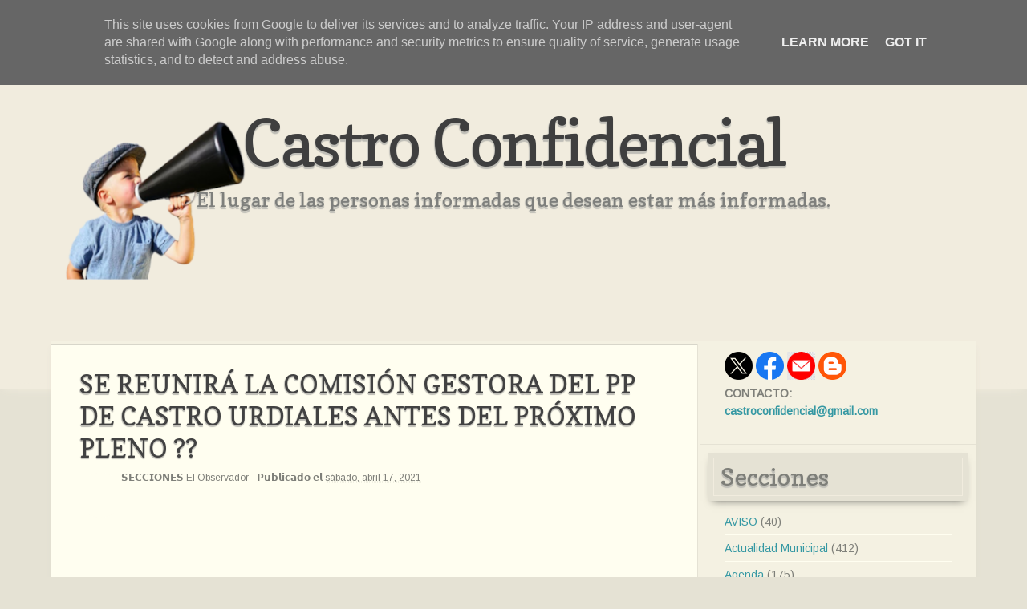

--- FILE ---
content_type: text/html; charset=UTF-8
request_url: https://www.castroconfidencial.es/2021/04/se-reunira-la-comision-gestora-del-pp.html
body_size: 22165
content:
<!DOCTYPE html>
<html dir='ltr' xmlns='http://www.w3.org/1999/xhtml' xmlns:b='http://www.google.com/2005/gml/b' xmlns:data='http://www.google.com/2005/gml/data' xmlns:expr='http://www.google.com/2005/gml/expr'>
<head>
<link href='https://www.blogger.com/static/v1/widgets/2944754296-widget_css_bundle.css' rel='stylesheet' type='text/css'/>
<meta content='text/html; charset=UTF-8' http-equiv='Content-Type'/>
<meta content='blogger' name='generator'/>
<link href='https://www.castroconfidencial.es/favicon.ico' rel='icon' type='image/x-icon'/>
<link href='https://www.castroconfidencial.es/2021/04/se-reunira-la-comision-gestora-del-pp.html' rel='canonical'/>
<link rel="alternate" type="application/atom+xml" title="Castro Confidencial - Atom" href="https://www.castroconfidencial.es/feeds/posts/default" />
<link rel="alternate" type="application/rss+xml" title="Castro Confidencial - RSS" href="https://www.castroconfidencial.es/feeds/posts/default?alt=rss" />
<link rel="service.post" type="application/atom+xml" title="Castro Confidencial - Atom" href="https://www.blogger.com/feeds/4861875283174596477/posts/default" />

<link rel="alternate" type="application/atom+xml" title="Castro Confidencial - Atom" href="https://www.castroconfidencial.es/feeds/2752877914155604837/comments/default" />
<!--Can't find substitution for tag [blog.ieCssRetrofitLinks]-->
<link href='https://blogger.googleusercontent.com/img/b/R29vZ2xl/AVvXsEjQgIto7CZ12XE3q9VfcYl0OhrhvjKslR92G3P6SrjmHIYyLHG7Fvu9SX1N0jfMcbjZwk2n5ik6b0MIBJTTn_VHRXudcz_n1aVxTvg57KNoz6Vx1NLdxqai326QSd0-Bag15c8UltE_beM/w400-h300/pp+castro+2019.jpg' rel='image_src'/>
<meta content='https://www.castroconfidencial.es/2021/04/se-reunira-la-comision-gestora-del-pp.html' property='og:url'/>
<meta content='SE REUNIRÁ LA COMISIÓN GESTORA DEL PP DE CASTRO URDIALES  ANTES DEL PRÓXIMO PLENO ??' property='og:title'/>
<meta content='' property='og:description'/>
<meta content='https://blogger.googleusercontent.com/img/b/R29vZ2xl/AVvXsEjQgIto7CZ12XE3q9VfcYl0OhrhvjKslR92G3P6SrjmHIYyLHG7Fvu9SX1N0jfMcbjZwk2n5ik6b0MIBJTTn_VHRXudcz_n1aVxTvg57KNoz6Vx1NLdxqai326QSd0-Bag15c8UltE_beM/w1200-h630-p-k-no-nu/pp+castro+2019.jpg' property='og:image'/>
<title>SE REUNIRÁ LA COMISIÓN GESTORA DEL PP DE CASTRO URDIALES  ANTES DEL PRÓXIMO PLENO ?? | Castro Confidencial</title>
<style type='text/css'>@font-face{font-family:'Arimo';font-style:normal;font-weight:400;font-display:swap;src:url(//fonts.gstatic.com/s/arimo/v35/P5sfzZCDf9_T_3cV7NCUECyoxNk37cxcDRrBdwcoaaQwpBQ.woff2)format('woff2');unicode-range:U+0460-052F,U+1C80-1C8A,U+20B4,U+2DE0-2DFF,U+A640-A69F,U+FE2E-FE2F;}@font-face{font-family:'Arimo';font-style:normal;font-weight:400;font-display:swap;src:url(//fonts.gstatic.com/s/arimo/v35/P5sfzZCDf9_T_3cV7NCUECyoxNk37cxcBBrBdwcoaaQwpBQ.woff2)format('woff2');unicode-range:U+0301,U+0400-045F,U+0490-0491,U+04B0-04B1,U+2116;}@font-face{font-family:'Arimo';font-style:normal;font-weight:400;font-display:swap;src:url(//fonts.gstatic.com/s/arimo/v35/P5sfzZCDf9_T_3cV7NCUECyoxNk37cxcDBrBdwcoaaQwpBQ.woff2)format('woff2');unicode-range:U+1F00-1FFF;}@font-face{font-family:'Arimo';font-style:normal;font-weight:400;font-display:swap;src:url(//fonts.gstatic.com/s/arimo/v35/P5sfzZCDf9_T_3cV7NCUECyoxNk37cxcAxrBdwcoaaQwpBQ.woff2)format('woff2');unicode-range:U+0370-0377,U+037A-037F,U+0384-038A,U+038C,U+038E-03A1,U+03A3-03FF;}@font-face{font-family:'Arimo';font-style:normal;font-weight:400;font-display:swap;src:url(//fonts.gstatic.com/s/arimo/v35/P5sfzZCDf9_T_3cV7NCUECyoxNk37cxcAhrBdwcoaaQwpBQ.woff2)format('woff2');unicode-range:U+0307-0308,U+0590-05FF,U+200C-2010,U+20AA,U+25CC,U+FB1D-FB4F;}@font-face{font-family:'Arimo';font-style:normal;font-weight:400;font-display:swap;src:url(//fonts.gstatic.com/s/arimo/v35/P5sfzZCDf9_T_3cV7NCUECyoxNk37cxcDxrBdwcoaaQwpBQ.woff2)format('woff2');unicode-range:U+0102-0103,U+0110-0111,U+0128-0129,U+0168-0169,U+01A0-01A1,U+01AF-01B0,U+0300-0301,U+0303-0304,U+0308-0309,U+0323,U+0329,U+1EA0-1EF9,U+20AB;}@font-face{font-family:'Arimo';font-style:normal;font-weight:400;font-display:swap;src:url(//fonts.gstatic.com/s/arimo/v35/P5sfzZCDf9_T_3cV7NCUECyoxNk37cxcDhrBdwcoaaQwpBQ.woff2)format('woff2');unicode-range:U+0100-02BA,U+02BD-02C5,U+02C7-02CC,U+02CE-02D7,U+02DD-02FF,U+0304,U+0308,U+0329,U+1D00-1DBF,U+1E00-1E9F,U+1EF2-1EFF,U+2020,U+20A0-20AB,U+20AD-20C0,U+2113,U+2C60-2C7F,U+A720-A7FF;}@font-face{font-family:'Arimo';font-style:normal;font-weight:400;font-display:swap;src:url(//fonts.gstatic.com/s/arimo/v35/P5sfzZCDf9_T_3cV7NCUECyoxNk37cxcABrBdwcoaaQw.woff2)format('woff2');unicode-range:U+0000-00FF,U+0131,U+0152-0153,U+02BB-02BC,U+02C6,U+02DA,U+02DC,U+0304,U+0308,U+0329,U+2000-206F,U+20AC,U+2122,U+2191,U+2193,U+2212,U+2215,U+FEFF,U+FFFD;}@font-face{font-family:'Copse';font-style:normal;font-weight:400;font-display:swap;src:url(//fonts.gstatic.com/s/copse/v16/11hPGpDKz1rGb3dkFEmDUq-B.woff2)format('woff2');unicode-range:U+0000-00FF,U+0131,U+0152-0153,U+02BB-02BC,U+02C6,U+02DA,U+02DC,U+0304,U+0308,U+0329,U+2000-206F,U+20AC,U+2122,U+2191,U+2193,U+2212,U+2215,U+FEFF,U+FFFD;}</style>
<style id='page-skin-1' type='text/css'><!--
/*
Template: Lummoxie 1.2
Designer: Lauren Thompson
Website: http://www.btemplates.com/author/nymphont
Date:     August 22, 2011, Updated July 20, 2012
Details: Free blogger template by Lauren Ruth Thompson, &#169; 2012.
All Rights reserved. Email nymphont@yahoo.com for details.
Variable definitions
========================
<Variable name="bodybgColor" description="Body Background Color" type="color" default="#e5e2d4">
<Variable name="headerbgColor" description="Header Background Color" type="color" default="#f1ecde">
<Variable name="headerBorderColor" description="Header Border Color" type="color" default="#f1ecde">
<Variable name="blogTitleColor" description="Blog Title Color" type="color" default="#5f5f5f">
<Variable name="postTitleShadowColor" description="post Title Color" type="color" default="#bfbeb7">
<Variable name="blogTitleShadowColor" description="Blog Title Shadow Color" type="color" default="#bfbeb7">
<Variable name="descriptionTextColor" description="Description Text Color" type="color" default="#7e7f7c">
<Variable name="linkbarBgColor" description="Linkbar Background Color" type="color" default="#f1ecde">
<Variable name="linkbarShadowColor" description="Linkbar Shadow Color" type="color" default="#f1ecde">
<Variable name="linkbarborder2" description="Linkbar border2" type="color" default="#f1ecde">
<Variable name="linkbarTextBgColor" description="Linkbar Text Background Color" type="color" default="#f1ecde">
<Variable name="linkbarTextColor" description="Linkbar Text Color" type="color" default="#7c7c7d">
<Variable name="linkbarTextShadowColor" description="Linkbar Text Shadow Color" type="color" default="transparent">
<Variable name="linkbarHoverTextBgColor" description="Linkbar Hover Text Background Color" type="color" default="#f1ecde">
<Variable name="linkbarHoverTextColor" description="Linkbar Hover Text Color" type="color" default="#3598a3">
<Variable name="linkbarCurrentTextBgColor" description="Linkbar Current Text Background Color" type="color" default="#f1ecde">
<Variable name="linkbarCurrentTextColor" description="Linkbar Current Text Color" type="color" default="#7e7f7c">
<Variable name="linkbarCurrentHoverTextBg" description="Linkbar Current Hover Text Bg" type="color" default="#f1ecde">
<Variable name="blogbgColor" description="Blog Background Color" type="color" default="#f4f1e2">
<Variable name="blogShadowColor" description="Blog Shadow Color" type="color" default="#d8d6ca">
<Variable name="postbgColor" description="Post Background Color" type="color" default="#fffef0">
<Variable name="postBorderColor" description="Post Border Color" type="color" default="#d8d6ca">
<Variable name="postTitleColor" description="Post Title Color" type="color" default="#3598a3">
<Variable name="postTitleHoverColor" description="Post Title Hover Color" type="color" default="#72716a">
<Variable name="dateBgColor" description="Date Background Color" type="color" default="#fffef0">
<Variable name="dateShadowColor" description="Date Shadow Color" type="color" default="#fffef0">
<Variable name="dateTextColor" description="Date Text Color" type="color" default="#fffef0">
<Variable name="commentTabLinkColor" description="Comment Tab Link Color" type="color" default="#fffef0">
<Variable name="commentTabBgLinkColor" description="Comment Tab Link Bg Color" type="color" default="#b2b0a3">
<Variable name="textColor" description="Text Color" type="color" default="#424242">
<Variable name="mainLinkColor" description="Main Link Color" type="color" default="#3598a3">
<Variable name="mainHoverLinkColor" description="Main Hover Link Color" type="color" default="#5f5f5f">
<Variable name="blogQuoteColor" description="Blog Quote Text Color" type="color" default="#6b9da3">
<Variable name="imagebgColor" description="Photo Background Color" type="color" default="#f4f2e6">
<Variable name="imageBorderColor" description="Photo Border Color" type="color" default="#dfdfd2">
<Variable name="postfooterTextColor" description="Postfooter Text Color" type="color" default="#7e7f79">
<Variable name="postfooterLinkColor" description="Postfooter Link Color" type="color" default="#7e7f79">
<Variable name="blogpagerBgColor" description="Blog Pager Background Color" type="color" default="#fffef0">
<Variable name="mainsidebarBgColor" description="Sidebar Background Color" type="color" default="transparent">
<Variable name="sidebarBorderColor" description="Sidebar Border Color" type="color" default="#e5e2d4">
<Variable name="sidebar1HeaderBg" description="Sidebar Header Bg Color" type="color" default="#e5e2d4">
<Variable name="sidebar1HeaderBgShadow" description="Sidebar Header Bg Shadow" type="color" default="#72716a">
<Variable name="sidebar1HeaderBorder" description="Sidebar Header Border Color" type="color" default="#f1ecde">
<Variable name="sidebar1HeaderColor" description="Sidebar Header Color" type="color" default="#7e7f79">
<Variable name="sidebar1HeaderShadow" description="Sidebar Header Shadow" type="color" default="#bfbeb7">
<Variable name="sidebar1TextColor" description="Sidebar Text Color" type="color" default="#7e7f79">
<Variable name="sidebar1LinkColor" description="Sidebar Link Color" type="color" default="#3598a3">
<Variable name="sidebar1HoverLinkColor" description="Sidebar Hover Link Color" type="color" default="#5f5f5f">
<Variable name="sidebarListLineColor" description="Sidebar List Line Color" type="color" default="#fffef0">
<Variable name="footerHeaderColor" description="Footer Header Color" type="color" default="#fffef0">
<Variable name="footerHeaderBg" description="Footer Header Bg Color" type="color" default="#989994">
<Variable name="footerHeaderBgShadow" description="Footer Header Bg Shadow" type="color" default="#989994">
<Variable name="footerHeaderShadow" description="Footer Header Shadow" type="color" default="#bfbeb7">
<Variable name="footerHeaderBorder" description="Footer Header Border" type="color" default="#b1b2aa">
<Variable name="footerTextColor" description="Footer Text Color" type="color" default="#72716a"><Variable name="footerbgColor" description="Footer bg Color" type="color" default="#e5e2d4">
<Variable name="footerBorderColor" description="Footer border Color" type="color" default="#e5e2d4">
<Variable name="footerLinkColor" description="Footer Link Color" type="color" default="#fc0092">
<Variable name="footerHoverLinkColor" description="Footer Hover Link Color" type="color" default="#3f3f3f">
<Variable name="lowerbarListLineColor" description="Footer List Line Color" type="color" default="#b1b2a3">
<Variable name="rmLinkBgColor" description="Read More Link Bg Color" type="color" default="#3598a3">
<Variable name="rmLinkBorderColor" description="Read More Link Border Color" type="color" default="#fffef0">
<Variable name="rmLinkShadowColor" description="Read More Link Shadow Color" type="color" default="#7e7f7c">
<Variable name="rmLinkColor" description="Read More Link Color" type="color" default="#fffef0">
<Variable name="rmHoverLinkColor" description="Read More Hover Link Color" type="color" default="#989994">
<Variable name="blogTitleFont" description="Title Font" type="font" default="normal normal 80px Copse" >
<Variable name="blogDescriptionFont" description="Description Font" type="font" default="normal normal 24px Copse" >
<Variable name="linkbarTextFont"description="Linkbar Font" type="font" default="normal normal 16px Arimo" >
<Variable name="postTitleFont" description="Post Title Font" type="font" default="normal normal 32px Copse">
<Variable name="dateHeaderFont"description="Post Date Font" type="font" default="normal normal 10px Copse" >
<Variable name="textFont" description="Text Font" type="font" default="normal normal 18px Arimo" >
<Variable name="postfooterTextFont"description="Post Footer Text" type="font" default="normal normal 12px Arimo" >
<Variable name="sidebarHeaderFont" description="Side and Footer Titles" type="font" default="normal normal 30px Copse">
<Variable name="sidebarFont" description="Side and Footer Text" type="font" default="normal normal 14px Arimo">
*/
body { margin:0; padding:0; text-align:center; color:#424242; background:url()  #e5e2d4; font:normal normal 18px Arimo; font-size:100%; width:100%; text-align:center; }
#outer-wrapper { margin:0 auto; padding:0; position:relative; width:100%; word-wrap:break-word;  text-align:center; }
#searchform {display: block;padding: 5px;margin:0;background:url(https://blogger.googleusercontent.com/img/b/R29vZ2xl/AVvXsEiejgZMdBHjcdRK-zvNLpAW8pJ1l53FhciW5-CJemuawhA1Xhikehck1qkvFeToKv-VvjX9iVJR58CzsbOaC1im_RAEgMHZhECm-32dXJ83r5Isww1X46pbScaJFb2BhyphenhyphenhUMIQmCwhPluI7/s0/search-1.png) no-repeat scroll center center
transparent;width:256px;height:33px;clear:both;float:right;}
#searchform #st {padding:9px 3px;margin:0 0 0 24px;width: 170px;font:normal normal 18px Arimo;font-size:12px;color:#424242;vertical-align: top;border:none;background:transparent;}
#searchform #sb {margin:0;padding:0;height:34px;width:40px;vertical-align: top;border:none;background:transparent;}
#content-wrapper { margin:-60px auto 30px auto; padding:0; background:url() #f4f1e2;border:1px solid #d8d6ca;position:relative; width:90%; text-align:center;overflow:visible; -webkit-box-shadow: 0 5px 10px -5px #d8d6ca;
-moz-box-shadow: 0 5px 10px -5px #d8d6ca;
box-shadow: 0 5px 10px -5px #d8d6ca;
}
#searchbox{width:90%;clear:both;text-align:left;margin:0px auto;padding:5px 0 40px 0;z-index:1000;}
.topmenu { background:url() #f1ecde; margin:0 auto;  padding:0; position:relative; width:100%; text-align:center; }
#linkbar .widget {margin:0px 0 5px 0;border-bottom:1px dashed #f1ecde;border-top:1px dashed #f1ecde;}
#spacer { clear:both; margin:0; padding:0; }
a,a:visited { color:#3598a3; text-decoration:none; }
a:hover,a:active,a:focus { color:#5f5f5f; text-decoration:none; }
ul { list-style-type:square; }
#Navbar1 { margin:0; padding:0; visibility:hidden; display:none; }
#upper-wrapper { margin:0 auto; padding:0; background:url() #f1ecde; text-align:center; width:100%;border-bottom:1px solid #f1ecde; -webkit-box-shadow: 0 5px 10px -5px #f1ecde;
-moz-box-shadow: 0 5px 10px -5px #f1ecde;
box-shadow: 0 5px 10px -5px #f1ecde;
}
#header-wrapper { width:100%; margin:0 auto 5px auto; text-align:center; text-align:center; padding:0 0 40px;border-bottom:1px dashed #f1ecde;}
#header { margin:30px auto 0 auto; width:90%;text-align:center; padding:0; clear:both; }
#header h1 { color:#3f3f3f; font:normal normal 80px Copse; line-height:1em; margin:0 0 20px 0; letter-spacing:-2px; text-shadow:-1px 1px 1px #bfbeb7, 0 3px 1px #bfbeb7; }
#header h1 a{ color:#3f3f3f!important;}
.description { color:#7e7f7c; font:normal normal 24px Copse; text-shadow:-1px 1px 1px #bfbeb7, 0 3px 1px #bfbeb7;  line-height:1em; clear:both; padding:0 0 50px!important; margin:5px 0 0; }
#header h1 p,#header .description p { margin:0; padding:0; }
#header a img { margin:0; border:0; }
#PageList1 { margin:0 auto; text-decoration:none; font:normal normal 16px Arimo; color:#7c7c7d; text-align:left; letter-spacing:0.5px; line-height:1em; word-wrap:break-word; overflow:hidden; text-transform:capitalize; }
#PageList1 ul { margin:0 auto; width:90%; padding:9px 15px; list-style-type:none; text-indent:0; word-wrap:break-word; overflow:hidden;}
#PageList1 li { display:inline; }
#PageList1 h2 { margin:0; padding:0; display:none; visibility:hidden; }
#PageList1 li a { font-weight:400!important;-moz-border-radius:10px; -khtml-border-radius:10px; -webkit-border-radius:10px; margin:0 0 0 0px; }
#PageList1 li a,#PageList1 li a:visited { padding:7px 20px; color:#7c7c7d; background:#f1ecde; }
#PageList1 li a:hover,#PageList1 li a:active,#PageList1 li a:focus { color:#3598a3; padding:7px 20px; background:#f1ecde; }
#PageList1 li.selected a,#PageList1 li.selected a:visited { color:#7e7f7c; padding:7px 20px; background:#f1ecde; }
#PageList1 li.selected a:active,#PageList1 li.selected a:hover,#PageList1 li.selected a:focus { color:#7e7f7c; padding:7px 20px; background:#f1ecde; }
#PageList1 a img { margin:0; background:transparent; padding:0; }
#linkbar {text-shadow:-1px 1px 1px transparent, 0 3px 1px transparent; margin:0 auto; background:url() #f1ecde; border-bottom:1px solid #f1ecde;  -webkit-box-shadow: 0 5px 10px -5px #f1ecde;
-moz-box-shadow: 0 5px 10px -5px #f1ecde;
box-shadow: 0 5px 10px -5px #f1ecde;
text-decoration:none; font:normal normal 16px Arimo; color:#7c7c7d; text-align:center; letter-spacing:1px; line-height:1em; word-wrap:break-word;  text-transform:capitalize;padding-top:5px; }
#linkbar ul { width:90%;margin:0 auto; padding:9px 15px; list-style-type:none; text-indent:0; word-wrap:break-word; overflow:hidden;  }
#linkbar li { display:inline;margin: 0 auto; line-height:2em;}
#linkbar h2 { margin:0; padding:0; display:none; visibility:hidden; }
#linkbar li a,#linkbar li a:visited { padding:7px 20px; color:#7c7c7d; background:#f1ecde; }
#linkbar li a:hover,#linkbar li a:active,#linkbar li a:focus { color:#3598a3; padding:7px 20px; background:#f1ecde; }
#linkbar li.selected a,#linkbar li.selected a:visited { color:#7e7f7c; padding:7px 20px; background:#f1ecde; }
#linkbar li.selected a:active,#linkbar li.selected a:hover,#linkbar li.selected a:focus { color:#7e7f7c; padding:7px 20px; background:#f1ecde; }
#linkbar a img { margin:0; background:transparent; padding:0; }
#main-wrapper { width:70%; float:left; position:relative; margin:3px auto 0; background:#fffef0; padding:0; text-align:center; word-wrap:break-word; overflow:visible!important; }
#main { margin:0 auto; text-align:center;border-right:1px solid #e5e2d4; }
#main .widget { margin:0 auto; }
div#date { display:block; -moz-border-radius:25px; -khtml-border-radius:25px; -webkit-border-radius:25px; min-height:40px; min-width:40px; line-height:1em; padding:8px 6px; margin:0 0 10px; text-align:center; background:#fffef0; overflow:visible!important;   -webkit-box-shadow: 0 15px 10px -10px #fffef0;
-moz-box-shadow: 0 15px 10px -10px #fffef0;
box-shadow: 0 15px 10px -10px #fffef0;float:left;
}
.day { font-size:26px; text-align:center; letter-spacing:0; line-height:.8em; }
.month { text-align:center; letter-spacing:1px; line-height:1em; line-height:1em; }
.year { text-align:center; letter-spacing:0; line-height:1em; }
.post { margin:0; line-height:1.6em!important; text-align:left; padding:30px 35px; background:#fffef0; border-top:1px solid #d8d6ca; clear:left; }
.post-body { font:normal normal 18px Arimo; clear:both; color:#424242; margin:-20px 0 0 0; line-height:1.6em!important; padding:0 0 20px 0; }
.post-body h1, .post-body h2,.post-body h3, .post-body h4 { font:normal normal 32px Copse; padding:0; text-align:left;  }
.post h1, .post h3,.post-body-h3 { margin:0 0 10px 0;  font:normal normal 32px Copse; padding:0; text-align:left; text-shadow:-1px 1px 1px #bfbeb7, 0 2px 1px #bfbeb7; }
.post h3 a,.post h3 a:visited { color:#3598a3; text-decoration:none; }
.post h3 a:hover,.post h3 a:active,.post h3 a:focus { color:#72716a; text-decoration:none; }
.jump-link{ width:170px;margin:0 auto 10px; text-align:right; background:#3598a3;padding:5px;   -webkit-box-shadow: 0 5px 10px -5px #7e7f7c;
-moz-box-shadow: 0 5px 10px -5px #7e7f7c;
box-shadow: 0 5px 10px -5px #7e7f7c;
}
.jump-link{ font:normal normal 16px Arimo; text-shadow:0 0 1px $textShadowColor; margin:0 auto 20px!important; text-align:right; clear:both; text-transform:Capitalize; }
.jump-link a, .jump-link a:visited{ padding:7px 20px;background:#3598a3; color:#fffef0!important; font-weight:400!important; border:1px dashed #fffef0;display:block;}
.jump-link a:active, .jump-link a:hover, .jump-link a:focus {background:#989994; color:#fffef0!important; }
.post-body p { margin:0; padding:0; display:inline; height:1%; overflow:visible; }
.post-body a,.post-body a:visited { color:#3598a3; text-decoration:none;  }
.post-body a:hover,.post-body a:active,.post-body a:focus { color:#5f5f5f; text-decoration:none; }
.post ul { margin:0 0 0 20px; list-style-type:square!important; }
.post ol { margin:0 0 0 20px; }
.post-body i, .post-body em {font-family:"Georgia", Times, serif;font-style:italic!important;}
.post img { border:1px solid #dfdfd2; padding:5px;margin:0 10px;background:#f4f2e6;margin:0 10px; }
.post a img {   }
.post a:hover img { border:1px solid #f4f2e6!important; }
.post-footer { margin:0px 0 0 0; padding:0; text-align:left; font:normal normal 12px Arimo; line-height:1em; color:#7e7f79; }
.post-footer a,.post-footer a:visited { font-weight:400!important; color:#7e7f79; text-decoration:underline; }
.post-footer a:hover,.post-footer a:active,.post-footer a:focus { color:#5f5f5f; text-decoration:none; }
.post-footer a img,.post-footer a:hover img,.post-footer a:active img,.post-footer a:focus img {border:1px solid #fffef0!important; margin:0!important; padding:0!important; }
#blog-pager { margin:0; padding:12px 50px; background:#fffef0; text-align:center; overflow:hidden; letter-spacing:1px; font:normal normal 16px Arimo; clear:both; color:#3598a3;  border-top:1px solid #d8d6ca; }
#blog-pager a,#blog-pager a:visited { color:#3598a3; }
#blog-pager a:hover,#blog-pager a:focus,#blog-pager a:active { color:#5f5f5f; }
#blog-pager-newer-link { float:right; margin:0; padding-left:3px; }
#blog-pager-older-link { float:left; margin:0; padding-right:3px; }
.feed-links { display:none; }
#side-wrapper { width:100%; padding:0; font:normal normal 14px Arimo; word-wrap:break-word;  }
#sidebar-wrapper { width:30%; word-wrap:break-word;overflow:hidden;  }
.sidebar { margin:0; padding:0; text-align:left; float:left;  }
#sidebar1 {  margin:3px 0 0; width:100%; font:normal normal 14px Arimo; color:#7e7f79; }
#sidebar1 .widget { border-bottom:1px solid #e5e2d4;  background:transparent; line-height:1.6em!important; padding:10px 30px 30px; margin:0 0 0 3px; }
#sidebar1 h2 { font:normal normal 30px Copse; text-shadow:-1px 1px 1px #bfbeb7, 0 3px 1px #bfbeb7;  text-align:left; color:#7e7f79; padding:15px; margin:0 -20px 10px -20px ;line-height:1em;background:#e5e2d4;   -webkit-box-shadow: 0 5px 10px -5px #72716a,  0 0px 0px 6px #e5e2d4 inset, 0 0px 0px 7px #f1ecde inset;
-moz-box-shadow: 0 5px 10px -5px #72716a,  0 0px 0px 6px #e5e2d4 inset,  0 0px 0px 7px #f1ecde inset;
box-shadow: 0 5px 10px -5px #72716a, 0 0px 0px 6px #e5e2d4 inset, 0 0px 0px 7px #f1ecde inset;
}
#lower-wrapper ul { margin:0; list-style-type:none; text-indent:0; }
#side-wrapper #BlogArchive1 ul { margin:0; padding:0; line-height:1.2em!important; list-style-type:none; }
#side-wrapper #BlogArchive1 li { margin:0; text-indent:10px; padding:0; line-height:1.6em!important; }
#side-wrapper ul { margin:0; padding:0; list-style-type:none; text-indent:0; }
#side-wrapper li { padding:5px 0; border-bottom:1px solid #fffef0; margin:0; }
#side-wrapper li:hover { padding:5px 0; border-bottom:1px dashed #fffef0; margin:0; }
#side-wrapper li a { font-weight:normal!important; }
#sidebar1 a,#sidebar1 a:visited { font-weight:bold; color:#3598a3; text-decoration:none; }
#sidebar1 a:hover,#sidebar1 a:active,#sidebar1 a:focus { text-decoration:none; color:#5f5f5f; }
.sidebar a img { margin:0; padding:0; }
span.label-size { text-align:justify!important; }
.label-size a,.label-size a:visited { -moz-border-radius:7px; -khtml-border-radius:7px; line-height:1.5em; -webkit-border-radius:7px; padding:2px 7px; background:#fffef0; font-weight:400!important; }
.label-size a:active,.label-size a:hover,.label-size a:focus { background:transparent; }
blockquote { margin:5px; color:#6b9da3;line-height:1em!important; text-align:left; padding:10px 20px; font:normal normal 32px Copse; font-weight:400!important; text-shadow:-1px 1px 1px #bfbeb7, 0 2px 1px #bfbeb7;   }
img.profile-img {
float:left; margin:5px 10px 0 0!important; padding:5px 5px 0 0!important; }
.profile-textblock { margin:0; padding:10px 0 10px 10px; line-height:1.6em!important; }
.profile-data { margin:0; padding:0; font-weight:normal; }
.profile-datablock { margin:0; padding:0; }
.profile-link { margin:0; padding:0; font-weight:normal!important; }
#comments-block { padding:0; }
#comments { background:#fffef0; margin:0; padding:50px 50px 0; text-align:left; color:#424242; font:normal normal 18px Arimo; }
#comments a img { border:0; }
#comments h4 { margin:0; padding:0!important; font:normal normal 32px Copse; letter-spacing:0; }
.deleted-comment { font-style:italic; color:gray; margin:3px 0; }
.comment-author { margin:0; border-top:1px solid #d8d6ca; padding:15px 0 5px; display:block; }
.comment-author a,.comment-author a:visited { color:#3598a3; }
.comment-author a:hover,.comment-author a:active,.comment-author a:focus { color:#5f5f5f; }
#comments a { }
.comment-body { margin:0; padding:0; }
.comment-footer { margin:0 0 10px; padding:0; }
.comment-timestamp,.comment-timestamp a { margin:0; padding:5px 0; text-decoration:none; }
.comment-body p { margin:0; padding:0 0 5px; line-height:1.4em; }
#comments ul { margin:0; padding:0; list-style-type:square; }
#comments li { margin:0; padding:0; }
a.comment-link { padding:0; }
html&gt;body a.comment-link { padding-left:0; }
#comments-block { padding: 0; }
#comments {
background: #fffef0;
margin: 0;
border-top: 1px SOLID #d8d6ca;
padding: 20px 50px 0;
text-align: left;
color: #424242;
font: normal normal 18px Arimo;
font-size: 16px!important; }
#comments a img { border: 0; }
#comments h4 {
margin: 0px auto 30px;
font: normal normal 32px Copse;
text-shadow: 1px -1px 0px $blogTitleShadowColor2, -2px 2px 1px #bfbeb7;
padding: 0;
text-align: left;
line-height: 1em; }
.deleted-comment {
font-style: italic;
color: gray;
margin: 3px 0; }
.comment-author {
margin: 0;
padding: 15px 0 0px;
display: block; }
.comment-author a,.comment-author a:visited { color: #3598a3; }
.comment-author a:hover,.comment-author a:active,.comment-author a:focus { color: #5f5f5f; }
.comment-body {
margin: 0;
padding: 0; }
.comment-footer {
margin: 0 0 0px;
padding: 0; }
.comment-timestamp,.comment-timestamp a {
margin: 0;
padding: 0px 0;
text-decoration: none; }
.comment-body p {
margin: 0;
padding: 0 0 5px;
line-height: 1.2em; }
#comments ul {
margin: 0;
padding: 0;
list-style-type: square; }
#comments li {
margin: 0;
padding: 0; }
a.comment-link { padding: 0; }
html>body a.comment-link { padding-left: 0; }
.comments {
clear: both;
margin-top: 0px;
margin-bottom: 0px;
line-height: 1em; }
.comments .comments-content {
margin: 16px;
font-weight: normal;
text-align: left;
line-height: 1.2em; }
.comments .comment .comment-actions { margin-bottom: 10px; }
.comments .comment .comment-actions a {
display: inline-block;
font-size: 12px;
padding: 3px 5px;
border: 1px solid #d8d6ca;
color: #424242 ;
text-align: center;
border-radius: 10px;
font-weight: bold;
background: #f4f1e2;
box-shadow: -1px 1px 2px $blogBorderColor;
margin-right: 3px; }
.comments .comment .comment-actions a:hover {
text-decoration: none;
color: #3598a3;
border: 1px solid #3598a3; }
.comments .comments-content .comment-thread ol {
list-style-type: none;
padding: 0;
text-align: none; }
.comments .comments-content .inline-thread { margin: 10px 0; }
.comments .comments-content .comment-thread { margin: 10px 0; }
.comments .comments-content .comment-thread:empty { display: none; }
.comments .comments-content .comment-replies {
margin: 8px 0 5px 40px;
font-size: 12px;
border-radius: 10px;
background: #f4f1e2; }
.comments .comments-content .comment {
margin: 8px;
padding: 8px; }
.comments .comments-content .comment:first-child { padding-top: 16px; }
.comments .comments-content .comment:last-child {
border-bottom: 0;
padding-bottom: 0; }
.comments .comments-content .comment-body { position: relative; }
.comments .comments-content .user {
margin: 5px auto 0 0;
font-style: normal; font: normal normal 16px Arimo;
font-weight: bold!important; }
.comments .comments-content .user a {
color: #3598a3;
text-decoration: none;
}
.comments .comments-content .user a:hover { color: #5f5f5f; }
.comments .comments-content .icon.blog-author {
width: 18px;
height: 18px;
display: inline-block;
margin: 0 0 -4px 6px; }
.comments .comments-content .datetime a {
color: #424242;
float: right;
font-size: 12px;
text-decoration: none; }
.comments .comments-content,
.comments .comments-content .comment-content { margin: 0 0 8px; }
.comment-header { margin: 10px 0px; }
.comments .comments-content .comment-content { text-align: none; }
.comments .comments-content .owner-actions {
position: absolute;
right: 0;
top: 0; }
.comments .comments-replybox {
border: none;
height: 250px;
width: 100%; }
.comments .comment-replybox-single {
margin-top: 5px;
margin-left: 48px; }
.comments .comment-replybox-thread {  }
.comments .comments-content .loadmore a {
display: block;
padding: 10px 16px;
text-align: center; }
.comments .thread-toggle {
cursor: pointer;
display: inline-block; }
.comments .continue { cursor: pointer; }
.comments .continue a {
display: inline-block;
font-size: 12px;
padding: 3px 5px;
border: 1px solid #d8d6ca;
color: #424242 ;
font-weight: bold;
text-align: center;
border-radius: 10px;
background: #f4f1e2;
box-shadow: -1px 1px 2px $blogBorderColor;
margin-right: 3px; }
.comments .continue a:hover {
text-decoration: none;
color: #3598a3;
border: 1px solid #3598a3; }
.comments .comments-content .loadmore {
cursor: pointer;
max-height: 3em;
margin-top: 3em; }
.comments .comments-content .loadmore.loaded {
max-height: 0px;
opacity: 0;
overflow: hidden; }
.comments .thread-chrome.thread-collapsed { display: none; }
.comments .thread-toggle { display: inline-block; }
.comments .thread-toggle .thread-arrow {
display: inline-block;
height: 6px;
width: 7px;
overflow: visible;
margin: 0.3em;
padding-right: 4px; }
.comments .thread-expanded .thread-arrow {
background: url(\"data: image/png;
base64,iVBORw0KGgoAAAANSUhEUgAAAAc AAAAHCAYAAADEUlfTAAAAG0lEQVR42mNgwAfKy8v/48I4FeA0AacVDFQBAP9wJkE/KhUMAAAAAElFTkSuQmCC") no-repeat scroll 0 0 transparent; }
.comments .thread-collapsed .thread-arrow {
background: url(\"data: image/png;
base64,iVBORw0KGgoAAAANSUhEUgAAA AcAAAAHCAYAAADEUlfTAAAAJUlEQVR42mNgAILy8vL/DLgASBKnApgkVgXIkhgKiNKJ005s4gDLbCZBiSxfygAAAAB JRU5ErkJggg==") no-repeat scroll 0 0 transparent; }
.comments .avatar-image-container {
float: left;
width: 36px;
max-height: 36px;
vertical-align: middle;
overflow: hidden;
border-radius: 10px;
border: 1px solid #d8d6ca;
margin: 20px auto 0 auto; }
.comments .avatar-image-container img {
border: 1px solid #d8d6ca;
box-shadow: -1px 1px 2px $blogBorderColor;
width: 36px;
border-radius: 10px; }
.comments .comment-block {
margin-left: 48px;
padding-top: 10px;
border-top: 1px solid #d8d6ca;
position: relative; }
#footer-wrapper { clear:both; font:normal normal 14px Arimo;background:url() #e5e2d4; display:inline; color:#72716a; float:left; width:100%;
line-height:1.6em!important; text-align:center; margin:-70px auto 0; padding:50px 0 0;border-top:1px solid #e5e2d4; }
#lower-wrapper { width:90%; margin:0 auto; text-align:center; padding:5px; }
#lowerbar-wrapper { float:right; margin:0 auto; padding:0; line-height:1.6em!important; width:60%; text-align:center; word-wrap:break-word; }
#lowerbar-wrapper2 { float:left; margin:0 auto;  line-height:1.6em!important; width:40%; text-align:center; word-wrap:break-word; }
.lowerbar .widget { line-height:1.6em!important; text-align:left; margin:5px; padding:0 30px 30px; }
.lowerbar h2 {  font:normal normal 30px Copse; text-shadow:-1px 1px 1px #bfbeb7, 0 2px 1px #bfbeb7;   text-align:right; color:#fffef0; margin:10px -20px;line-height:1em;padding:15px; background:#989994;
-webkit-box-shadow: 0 5px 10px -5px #989994,  0 0px 0px 6px #989994 inset, 0 0px 0px 7px #b1b2aa inset;
-moz-box-shadow: 0 5px 10px -5px #989994,  0 0px 0px 6px #989994 inset,  0 0px 0px 7px #b1b2aa inset;
box-shadow: 0 5px 10px -5px #989994, 0 0px 0px 6px #989994 inset, 0 0px 0px 7px #b1b2aa inset;
}
#lower-wrapper ul { margin:0; list-style-type:none; text-indent:0; }
#lower-wrapper li { padding:5px 0; border-bottom:1px solid #b1b2a3; margin:0; }
#lower-wrapper li:hover { padding:5px 0; border-bottom:1px dashed #b1b2a3; margin:0; }
#lower-wrapper li a { font-weight:normal!important; margin:0; padding:0; list-style-type:none; text-indent:0; }
.lowerbar a,.lowerbar a:visited { color:#fc0092; text-decoration:none; }
.lowerbar a:hover,.lowerbar a:active,.lowerbar a:focus { text-decoration:none; color:#3f3f3f; }
.lowerbar a img { margin:0; border:0!important; padding:0; }
#bottom-credit { font:normal normal 12px Arimo; text-align:right; padding:20px 30px; margin:0 3px 3px; }
#bottom-credit a,#bottom-credit a:visited { color:#fc0092; text-decoration:none; }
#bottom-credit a:hover,#bottom-credit a:active,#bottom-credit a:focus { text-decoration:none; color:#3f3f3f; }
#spacer { clear:both; padding:0; margin:0; }
#searchbox{width:90%;clear:both;text-align:left;margin:0px
auto;padding:5px 0 40px 0;z-index:1000;}
form#searchform{display: block;padding: 5px;margin:0;background:url(https://blogger.googleusercontent.com/img/b/R29vZ2xl/AVvXsEiejgZMdBHjcdRK-zvNLpAW8pJ1l53FhciW5-CJemuawhA1Xhikehck1qkvFeToKv-VvjX9iVJR58CzsbOaC1im_RAEgMHZhECm-32dXJ83r5Isww1X46pbScaJFb2BhyphenhyphenhUMIQmCwhPluI7/s0/search-1.png) no-repeat scroll center center
transparent;width:256px;height:33px;clear:both;float:right;}
form#searchform #st{padding:9px 3px;margin:0 0 0 24px;width: 170px;font:normal normal 18px Arimo;font-size:12px;color:#424242;vertical-align: top;border:none;background:transparent;}
form#searchform #sb{margin:0;padding:0;height:34px;width:40px;vertical-align: top;border:none;background:transparent;}
#main .status-msg-wrap { background:#fffef0; font-weight:normal!important; }
#main .status-msg-body { background:#fffef0; font-weight:normal!important; font-weight:normal!important; }
#main .status-msg-body a { background:#fffef0; font-weight:normal!important; }
#main .status-msg-bg { background:#fffef0; font-weight:normal!important; }
#main .status-msg-border { border:0 solid #fffef0!important; background:#fffef0; font-weight:normal!important; }
#main .status-msg-body b { background:#fffef0; font-weight:normal!important; }
#searchbox {width:90%;clear:both;text-align:left;margin:0px
auto;padding:5px 0 40px 0;z-index:1000;}
#searchform {display: block;padding: 5px;margin:0;background:url(https://blogger.googleusercontent.com/img/b/R29vZ2xl/AVvXsEiejgZMdBHjcdRK-zvNLpAW8pJ1l53FhciW5-CJemuawhA1Xhikehck1qkvFeToKv-VvjX9iVJR58CzsbOaC1im_RAEgMHZhECm-32dXJ83r5Isww1X46pbScaJFb2BhyphenhyphenhUMIQmCwhPluI7/s0/search-1.png) no-repeat scroll center center
transparent;width:256px;height:33px;clear:both;float:right;}
#searchform #st {padding:9px 3px;margin:0 0 0 24px;width: 170px;font:normal normal 18px Arimo;font-size:12px;color:#424242;vertical-align: top;border:none;background:transparent;}
#searchform #sb {margin:0;padding:0;height:34px;width:40px;vertical-align: top;border:none;background:transparent;}
.post-share-buttons {display:none;}
body#layout #lower-wrapper,
body#layout #upper-wrapper,
body#layout #blog-wrapper,
body#layout #outer-wrapper,
body#layout #content-wrapper,
body#layout #footer-wrapper {width: 760px;}
body#layout #header,
body#layout #linkbar2,
body#layout #linkbar-wrapper,
body#layout #linkbar,
body#layout #header-wrapper{width:760px;}
body#layout #main,
body#layout #main-wrapper {width: 400px;}
body#layout #searchbox {display:none;}
body#layout #side-wrapper,
body#layout #sidebar-wrapper {width: 260px;float:right;margin-left: 10px;}
body#layout #sidebar2,
body#layout #sidebar3{width: 120px;float:left;margin-left: 10px;}

--></style>
<link href='https://www.blogger.com/dyn-css/authorization.css?targetBlogID=4861875283174596477&amp;zx=3947d78c-5725-4006-b50e-370280764e9e' media='none' onload='if(media!=&#39;all&#39;)media=&#39;all&#39;' rel='stylesheet'/><noscript><link href='https://www.blogger.com/dyn-css/authorization.css?targetBlogID=4861875283174596477&amp;zx=3947d78c-5725-4006-b50e-370280764e9e' rel='stylesheet'/></noscript>
<meta name='google-adsense-platform-account' content='ca-host-pub-1556223355139109'/>
<meta name='google-adsense-platform-domain' content='blogspot.com'/>

<script type="text/javascript" language="javascript">
  // Supply ads personalization default for EEA readers
  // See https://www.blogger.com/go/adspersonalization
  adsbygoogle = window.adsbygoogle || [];
  if (typeof adsbygoogle.requestNonPersonalizedAds === 'undefined') {
    adsbygoogle.requestNonPersonalizedAds = 1;
  }
</script>


</head>
<body><script>
function replace_date(d)
{
var da = d.split(' ');
month = "<div class='month'>"+da[1].slice(0,3)+"</div>";
day = "<div class='day'>"+da[0]+"</div>";
year = "<div class='year'>"+da[2]+"</div>";
document.write(month+day+year);
}
</script>
<div id='outer-wrapper'>
<!-- skip links for text browsers -->
<span id='skiplinks' style='display:none;'>
<a href='#main'>skip to main </a>
<a href='#sidebar'>skip to sidebar</a>
</span>
<div id='upper-wrapper'>
<div class='topmenu section' id='linkbar'><div class='widget PageList' data-version='1' id='PageList1'>
<h2>Páginas</h2>
<div class='widget-content'>
<ul>
<li>
<a href='http://www.castroconfidencial.es/'>Inicio</a>
</li>
<li>
<a href='http://www.castroconfidencial.es/p/aviso-legal.html'>Aviso Legal</a>
</li>
<li>
<a href='http://www.castroconfidencial.es/p/nace-castro-confidencial_17.html'>Quienes somos ??</a>
</li>
</ul>
<div class='clear'></div>
</div>
</div></div>
<div id='header-wrapper'>
<div id='searchbox'>
<form action='https://www.castroconfidencial.es/search/' id='searchform' method='get'>
<input id='st' name='q' type='text' value=''/>
<input id='sb' src='https://img1.blogblog.com/img/blank.gif' type='image'/>
</form>
</div>
<div class='header section' id='header'><div class='widget Header' data-version='1' id='Header1'>
<div id='header-inner' style='background-image: url("https://blogger.googleusercontent.com/img/a/AVvXsEgS2jV7-4fASxeDHHPZ283T3XdpHQFOY7Nm2qMvcZC2czwM-IfA2YJR48JIMEofA5d8_mVYB2sFjaJ2WjQIJ9UkRPgOge8HTRLMvHLl5VcWPaBClJ7GkoSzcWke-lL-nTTP8D4sNmj1CMuQl3r1d4WpzE-5t3jdOtPS3F0fXzVaXHW1OlBqvHpj5mwzB_A=s300"); background-position: left; min-height: 300px; _height: 300px; background-repeat: no-repeat; '>
<div class='titlewrapper' style='background: transparent'>
<h1 class='title' style='background: transparent; border-width: 0px'>
<a href='https://www.castroconfidencial.es/'>Castro Confidencial</a>
</h1>
</div>
<div class='descriptionwrapper'>
<p class='description'><span>El lugar de las personas informadas que desean estar más informadas.</span></p>
</div>
</div>
</div></div>
</div>
</div>
<!-- end upper-wrapper -->
<div id='content-wrapper'>
<div id='blog-wrapper'>
<div id='main-wrapper'>
<div class='main section' id='main'><div class='widget Blog' data-version='1' id='Blog1'>
<div class='blog-posts hfeed'>
<!--Can't find substitution for tag [defaultAdStart]-->

          <div class="date-outer">
        

          <div class="date-posts">
        
<div class='post-outer'>
<div class='post hentry' itemscope='itemscope' itemtype='http://schema.org/BlogPosting'>
<a name='2752877914155604837'></a>
<h3 class='post-title entry-title' itemprop='name'>
SE REUNIRÁ LA COMISIÓN GESTORA DEL PP DE CASTRO URDIALES  ANTES DEL PRÓXIMO PLENO ??
</h3>
<div class='post-header'>
<span class='date-header'><div id='date'>
</div><span class='post-comment-link'>
</span></span></div>
<div class='post-footer'>
<div class='post-footer-line post-footer-line-1'>
</div>
<div class='post-footer-line post-footer-line-2'><span class='post-labels'>
𝗦𝗘𝗖𝗖𝗜𝗢𝗡𝗘𝗦
<a href='https://www.castroconfidencial.es/search/label/El%20Observador' rel='tag'>El Observador</a>
</span>    &#183;    
 <span class='post-author vcard'>
</span>
<span class='post-timestamp'>
𝗣𝘂𝗯𝗹𝗶𝗰𝗮𝗱𝗼 𝗲𝗹
<a class='timestamp-link' href='https://www.castroconfidencial.es/2021/04/se-reunira-la-comision-gestora-del-pp.html' itemprop='url' rel='bookmark' title='permanent link'><abbr class='published' itemprop='datePublished' title='2021-04-17T20:40:00+02:00'>sábado, abril 17, 2021</abbr></a>
</span><span class='post-icons'>
</span>
<div class='post-share-buttons goog-inline-block'>
<a class='goog-inline-block share-button sb-email' href='https://www.blogger.com/share-post.g?blogID=4861875283174596477&postID=2752877914155604837&target=email' target='_blank' title='Enviar por correo electrónico'><span class='share-button-link-text'>Enviar por correo electrónico</span></a><a class='goog-inline-block share-button sb-blog' href='https://www.blogger.com/share-post.g?blogID=4861875283174596477&postID=2752877914155604837&target=blog' onclick='window.open(this.href, "_blank", "height=270,width=475"); return false;' target='_blank' title='Escribe un blog'><span class='share-button-link-text'>Escribe un blog</span></a><a class='goog-inline-block share-button sb-twitter' href='https://www.blogger.com/share-post.g?blogID=4861875283174596477&postID=2752877914155604837&target=twitter' target='_blank' title='Compartir en X'><span class='share-button-link-text'>Compartir en X</span></a><a class='goog-inline-block share-button sb-facebook' href='https://www.blogger.com/share-post.g?blogID=4861875283174596477&postID=2752877914155604837&target=facebook' onclick='window.open(this.href, "_blank", "height=430,width=640"); return false;' target='_blank' title='Compartir con Facebook'><span class='share-button-link-text'>Compartir con Facebook</span></a>
</div>
</div>
<div class='post-footer-line post-footer-line-3'><span class='post-location'>
</span>
</div>
</div>
<div class='post-body entry-content' id='post-body-2752877914155604837' itemprop='articleBody'>
</div>
<p><b><span style="font-size: large;">&nbsp;</span></b></p><div class="separator" style="clear: both; text-align: center;"><b><span style="font-size: large;"><a href="https://blogger.googleusercontent.com/img/b/R29vZ2xl/AVvXsEjQgIto7CZ12XE3q9VfcYl0OhrhvjKslR92G3P6SrjmHIYyLHG7Fvu9SX1N0jfMcbjZwk2n5ik6b0MIBJTTn_VHRXudcz_n1aVxTvg57KNoz6Vx1NLdxqai326QSd0-Bag15c8UltE_beM/s1600/pp+castro+2019.jpg" style="margin-left: 1em; margin-right: 1em;"><img border="0" data-original-height="1200" data-original-width="1600" height="300" loading="lazy" src="https://blogger.googleusercontent.com/img/b/R29vZ2xl/AVvXsEjQgIto7CZ12XE3q9VfcYl0OhrhvjKslR92G3P6SrjmHIYyLHG7Fvu9SX1N0jfMcbjZwk2n5ik6b0MIBJTTn_VHRXudcz_n1aVxTvg57KNoz6Vx1NLdxqai326QSd0-Bag15c8UltE_beM/w400-h300-rw/pp+castro+2019.jpg" width="400" /></a></span></b></div><b><span style="font-size: large;"><br /></span></b><p></p><p><b><span style="font-size: large;">ANTE EL PLENO DEL PRÓXIMO MARTES 20 DE ABRIL DE 2021 PARA DEBATIR Y APROBAR EL PRESUPUESTO MUNICIPAL NADA SE SABE DE LA POSICIÓN DEL PP DE CASTRO URDIALES.&nbsp;</span></b></p><p><b><span style="font-size: large;">NO SE SABE SÍ HAY CONVOCADA REUNIÓN DE LA COMISIÓN GESTORA ANTES DEL PLENO PARA DEBATIR SÍ ABSTENERSE O DAR EL VOTO AFIRMATIVO A LOS PRESUPUESTOS QUE PROPONEN PSOE Y CIUDADANOS.</span></b></p><p><b><span style="font-size: large;">&nbsp;</span></b></p><p><b><span style="font-size: large;">&nbsp;</span></b><span style="font-size: large;">En Marzo de 2019 el PP de Castro Urdiales sí reunió en la Junta Local para debatir el proyecto de presupuesto que proponía Castroverde.&nbsp; "</span><span style="font-size: large;">Para la dirección local del Partido Popular el hecho de que en el pleno de hace unos días CastroVerde y PRC volvieran a unir sus votos no corresponde al interés general de la ciudad, sino al <b>&#8220;juego de pactos ocultos&#8221;</b> que ambas formaciones iniciaron tras la expulsión del PSOE del Gobierno. La entonces candidata a la alcaldía tildaba de <b>&#8220;estafa democrática&#8221;</b> estos hechos, afirmando que ecologistas y regionalistas únicamente buscan <b>&#8220;amordazar a la siguiente corporación&#8221;</b> con un presupuesto heredado que no le permitiría hacer frente con urgencia a los verdaderos problemas de Castro. Si bien, augura poco futuro a este presupuesto, ya que &#8220;esos atajos utilizados probablemente hagan que decaiga más pronto que tarde&#8221;.&nbsp;</span></p><p><span style="font-size: large;"><a href="https://www.ppcantabria.org/actualidad/noticias/8922-castro-urdiales-el-pp-asegura-que-castro-esta-harto-de-las-mentiras-de-castroverde-y-prc">https://www.ppcantabria.org/actualidad/noticias/</a></span></p><p><span style="font-size: large;">&nbsp;<b>Que les parecerá a los votantes del PP en Castro Urdiales que Podemos haya pactado su voto con el PSOE y Ciudadanos ?? </b>Porque ya sabemos que Ciudadanos en Murcia ha aceptado los votos de Podemos en la moción de censura que ha pactado con el PSOE pero tambien sabemos que los militantes del PP de Castro Urdiales no están por la labor de hacerle el juego al PSOE y menos sí en la jugada entra Podemos. <br /></span></p><p><span style="font-size: large;">Así que suponemos que ahora con mayor razón, ante un proyecto de presupuestos tan importante, este lunes habrá reunión de la Comisión Gestora del PP de Castro Urdiales. <br /></span></p><p><span style="font-size: large;"><br /></span></p><p><span style="font-size: large;"><br /></span></p><p><br /></p><p><br /></p><p>&nbsp;<br /></p>
<div style='clear: both;'></div>
</div>
<div class='comments' id='comments'>
<a name='comments'></a>
<h4>No hay comentarios:</h4>
<div id='Blog1_comments-block-wrapper'>
<dl class='avatar-comment-indent' id='comments-block'>
</dl>
</div>
<p class='comment-footer'>
<div class='comment-form'>
<a name='comment-form'></a>
<h4 id='comment-post-message'>Publicar un comentario</h4>
<p>𝑇𝑜𝑑𝑜𝑠 𝑙𝑜𝑠 𝑐𝑜𝑚𝑒𝑛𝑡𝑎𝑟𝑖𝑜𝑠 𝑠𝑒𝑟𝑎&#769;𝑛 𝑙𝑒𝑖&#769;𝑑𝑜𝑠 𝑦 𝑚𝑜𝑑𝑒𝑟𝑎𝑑𝑜𝑠 𝑝𝑟𝑒𝑣𝑖𝑎𝑚𝑒𝑛𝑡𝑒.</p>
<a href='https://www.blogger.com/comment/frame/4861875283174596477?po=2752877914155604837&hl=es&saa=85391&origin=https://www.castroconfidencial.es' id='comment-editor-src'></a>
<iframe allowtransparency='true' class='blogger-iframe-colorize blogger-comment-from-post' frameborder='0' height='410' id='comment-editor' name='comment-editor' src='' width='100%'></iframe>
<!--Can't find substitution for tag [post.friendConnectJs]-->
<script src='https://www.blogger.com/static/v1/jsbin/2830521187-comment_from_post_iframe.js' type='text/javascript'></script>
<script type='text/javascript'>
      BLOG_CMT_createIframe('https://www.blogger.com/rpc_relay.html', '0');
    </script>
</div>
</p>
<div id='backlinks-container'>
<div id='Blog1_backlinks-container'>
</div>
</div>
</div>
</div>

        </div></div>
      
<!--Can't find substitution for tag [adEnd]-->
</div>
<div class='blog-pager' id='blog-pager'>
<span id='blog-pager-newer-link'>
<a class='blog-pager-newer-link' href='https://www.castroconfidencial.es/2021/04/ya-hay-ganadores-del-i-certamen-de.html' id='Blog1_blog-pager-newer-link' title='Entrada más reciente'>Entrada más reciente &#187;</a>
</span>
<span id='blog-pager-older-link'>
<a class='blog-pager-older-link' href='https://www.castroconfidencial.es/2021/04/vecinos-de-orinon-se-levantan-contra-la.html' id='Blog1_blog-pager-older-link' title='Entrada antigua'>&#171; Entrada antigua</a>
</span>
<a class='home-link' href='https://www.castroconfidencial.es/'>Inicio</a>
</div>
<div class='clear'></div>
<div class='post-feeds'>
<div class='feed-links'>
Suscribirse a:
<a class='feed-link' href='https://www.castroconfidencial.es/feeds/2752877914155604837/comments/default' target='_blank' type='application/atom+xml'>Enviar comentarios (Atom)</a>
</div>
</div>
</div></div>
</div>
<div id='sidebar-wrapper'>
<div id='side-wrapper'>
<div class='sidebar section' id='sidebar1'><div class='widget HTML' data-version='1' id='HTML1'>
<div class='widget-content'>
<a href="https://twitter.com/CastroConfi" target="_blank"><img loading="lazy" alt=" Síguenos en X" height="35" width="35" src="https://blogger.googleusercontent.com/img/b/R29vZ2xl/AVvXsEj3nhFC9h0L_PLZYAOfRxaxhMBC4P3ubuf5JqRBwQ7v_oEIHI9QpekOsWimdk0ekOEHh6jDbc8Lc57zRttYYjGEEmdw7MQPg8kCGkX48e1X7nMhgk4rrLGesa378VAO4ZIWpuCsDXTMXIxpGNvOTeIGJ7Muu_rK9aVsqhhWwNZbO1UX6kqjwMEpQojWiLYZ/s1600/Icono-Twitter.png" title="Síguenos en X"/></a>
<a href="https://www.facebook.com/CastroConfidencial/" target="_blank"><img loading="lazy" alt="Síguenos en Facebook" height="35" width="35" src="https://blogger.googleusercontent.com/img/b/R29vZ2xl/AVvXsEif9OWjvAhsGSUSfq0aAE44FUaU9JLFgPhSJg9s-ukS1nj5FtK1J7drtSCIJBaigyjaYgKx9TH3cjZ32RyW64WeRsYlyy2inZoSnPjbp9O0xJsGGUkifPjJ9XGZs3-zJ8u8dv8xJizE6IRPVPt6S6xYZKhCCjhgFP1DUiw80Rs4BSMI0Np8DiSdYR5fFRQr/s1600/Icono-Facebook.png" title="Síguenos en Facebook"/></a>
<a href="mailto:castroconfidencial@gmail.com" target="_blank"><img loading="lazy" alt="Envíanos un correo" height="35" width="35" src=" https://blogger.googleusercontent.com/img/b/R29vZ2xl/AVvXsEhz3sfjdv45AnkAGQIu-Q_Z01JjE67useNO4qdTZxiBY4XDGv_1pBmkTUhA-XqY9GRXgJnRLALJ2KeUienyZR0YyCDistWM5j1PotDFeZwwkiQ-SzC-f9VGgB7WRNCifkRdNzJsVti_Qt_XoJegSA7F5-ItBZkxanI6f6-rbKCQwBJGukDUiEG2E7BtNl9G/s1600-rw/Icono-Correo.png" title="Envíanos un correo"/></a>
<a href="https://www.blogger.com/follow.g?view=FOLLOW&blogID=4861875283174596477"><img loading="lazy" alt="Hazte seguidor del blog" height="35" width="35" src="https://blogger.googleusercontent.com/img/b/R29vZ2xl/[base64]/s1600/Icono-Blogger.png" title=" Hazte seguidor del blog"/></a>
<br /><b>CONTACTO:
<br /><a href="mailto:castroconfidencial@gmail.com">castroconfidencial@gmail.com</a></b>

<script>
function disabletext(e){
return false
}
function reEnable(){
return true
}
document.onselectstart=new Function ("return false")
if (window.sidebar){
document.onmousedown=disabletext
document.onclick=reEnable
}
</script>
</div>
<div class='clear'></div>
</div><div class='widget Label' data-version='1' id='Label2'>
<h2>Secciones</h2>
<div class='widget-content list-label-widget-content'>
<ul>
<li>
<a dir='ltr' href='https://www.castroconfidencial.es/search/label/AVISO'>AVISO</a>
<span dir='ltr'>(40)</span>
</li>
<li>
<a dir='ltr' href='https://www.castroconfidencial.es/search/label/Actualidad%20Municipal'>Actualidad Municipal</a>
<span dir='ltr'>(412)</span>
</li>
<li>
<a dir='ltr' href='https://www.castroconfidencial.es/search/label/Agenda'>Agenda</a>
<span dir='ltr'>(175)</span>
</li>
<li>
<a dir='ltr' href='https://www.castroconfidencial.es/search/label/Comunicados'>Comunicados</a>
<span dir='ltr'>(769)</span>
</li>
<li>
<a dir='ltr' href='https://www.castroconfidencial.es/search/label/Cultura'>Cultura</a>
<span dir='ltr'>(664)</span>
</li>
<li>
<a dir='ltr' href='https://www.castroconfidencial.es/search/label/Deportes'>Deportes</a>
<span dir='ltr'>(456)</span>
</li>
<li>
<a dir='ltr' href='https://www.castroconfidencial.es/search/label/EN%20EXCLUSIVA'>EN EXCLUSIVA</a>
<span dir='ltr'>(9)</span>
</li>
<li>
<a dir='ltr' href='https://www.castroconfidencial.es/search/label/Educaci%C3%B3n'>Educación</a>
<span dir='ltr'>(122)</span>
</li>
<li>
<a dir='ltr' href='https://www.castroconfidencial.es/search/label/El%20Observador'>El Observador</a>
<span dir='ltr'>(1379)</span>
</li>
<li>
<a dir='ltr' href='https://www.castroconfidencial.es/search/label/JUVENTUD'>JUVENTUD</a>
<span dir='ltr'>(1)</span>
</li>
<li>
<a dir='ltr' href='https://www.castroconfidencial.es/search/label/Juntas%20Vecinales'>Juntas Vecinales</a>
<span dir='ltr'>(156)</span>
</li>
<li>
<a dir='ltr' href='https://www.castroconfidencial.es/search/label/NOTAS%20DE%20PRENSA'>NOTAS DE PRENSA</a>
<span dir='ltr'>(52)</span>
</li>
<li>
<a dir='ltr' href='https://www.castroconfidencial.es/search/label/POL%C3%8DTICA'>POLÍTICA</a>
<span dir='ltr'>(25)</span>
</li>
<li>
<a dir='ltr' href='https://www.castroconfidencial.es/search/label/Servicios%20P%C3%BAblicos'>Servicios Públicos</a>
<span dir='ltr'>(302)</span>
</li>
</ul>
<div class='clear'></div>
</div>
</div><div class='widget PopularPosts' data-version='1' id='PopularPosts1'>
<h2>Entradas populares</h2>
<div class='widget-content popular-posts'>
<ul>
<li>
<div class='item-content'>
<div class='item-thumbnail'>
<a href='https://www.castroconfidencial.es/2026/01/recordamos-las-frecuencias-de-autobus.html' target='_blank'>
<img alt='' border='0' height='72' src='https://blogger.googleusercontent.com/img/b/R29vZ2xl/AVvXsEjkCCpE1JcA-8s22HzMuPjuG1UGiLUYWnRd57iJc__TUhT5hI9uW0S4CnFjHiOhe6E6aVQhWyVyysHVBhzSPfOO0HHEO-hK4C_L9enqB_su5rswVpjRwMDuyPjEdSVnAq3UPqaO6GrTvkVBYGCk8Gof04NQvjUaHWS4pz0SSromiPQQjSwWNW4xX3bp2e0/s72-w400-c-h300/482021253_1308215754011583_1494162700071308961_n.jpg' width='72'/>
</a>
</div>
<div class='item-title'><a href='https://www.castroconfidencial.es/2026/01/recordamos-las-frecuencias-de-autobus.html'>RECORDAMOS LAS FRECUENCIAS DE AUTOBUS QUE LA PLATAFORMA DE PENSIONISTAS DE CASTRO URDIALES HA CONSEGUIDO </a></div>
<div class='item-snippet'>&#160; HOY EN REDES SOCIALES HEMOS PODIDO VER LA INFORMACIÓN QUE LA PLATAFORMA DE PENSIONISTAS DE CASTRO URDIALES HA PUBLICADO RECIENTEMENTE SOBR...</div>
</div>
<div style='clear: both;'></div>
</li>
<li>
<div class='item-content'>
<div class='item-thumbnail'>
<a href='https://www.castroconfidencial.es/2025/12/la-tarjeta-naranja-de-transporte-estara.html' target='_blank'>
<img alt='' border='0' height='72' src='https://blogger.googleusercontent.com/img/b/R29vZ2xl/AVvXsEj4C5KlwoAOA9xsGgxRoo7DEuCx9X6Mv50ofQzg81xIkvVAjYe-lmIUp-7weDtjozJAXjzCqApG2Q47OLT_s4VoYFTwNTTED8X7Szzmstj92clDYhCLsnGMR95RZl6NTr-gFWIM0lYXTixc3I-O6BB3N_6kUfosU7nLI-f0mw9vEEOzyxxX_3VtXCyiUTY/s72-w400-c-h153/tarjetas%20bus%20cantabria%202025.png' width='72'/>
</a>
</div>
<div class='item-title'><a href='https://www.castroconfidencial.es/2025/12/la-tarjeta-naranja-de-transporte-estara.html'>LA TARJETA NARANJA DE TRANSPORTE ESTARÁ OPERATIVA HASTA DICIEMBRE DE 2026</a></div>
<div class='item-snippet'>&#160; ANTE LAS DUDAS QUE PLANTEA LA NUEVA TARJETA ÚNICA DE TRANSPORTE EN CANTABRIA, PUBLICAMOS ALGUNOS DATOS QUE HEMOS CONSULTADO.&#160; Enlace Prens...</div>
</div>
<div style='clear: both;'></div>
</li>
<li>
<div class='item-content'>
<div class='item-thumbnail'>
<a href='https://www.castroconfidencial.es/2020/09/la-historia-de-la-calle-11-de-mayo-en.html' target='_blank'>
<img alt='' border='0' height='72' src='https://blogger.googleusercontent.com/img/b/R29vZ2xl/AVvXsEisLHnGsaG6FxYku3id1WEYaiWF_WO1v0yq0gnqTh63QJTtGNrQRtOJBqQObE3uoFt_-4W6nvepbslosMwXwwMNnIvImW4HeEbyCDH6NQwvHUSxhCLf7eXA8MtytGurFvHoqSr7RBl_-vQ/s72-c/IMG-20200902-WA0005.jpg' width='72'/>
</a>
</div>
<div class='item-title'><a href='https://www.castroconfidencial.es/2020/09/la-historia-de-la-calle-11-de-mayo-en.html'>LA HISTORIA DE LA CALLE 11 DE MAYO EN CASTRO URDIALES </a></div>
<div class='item-snippet'>      SE PUBLICA HOY EN PRENSA QUE EL AYUNTAMIENTO DE CASTRO URDIALES PRESENTA AL GOBIERNO CENTRAL EL PROYECTO DE CREACIÓN DE UN CORREDOR CU...</div>
</div>
<div style='clear: both;'></div>
</li>
<li>
<div class='item-content'>
<div class='item-thumbnail'>
<a href='https://www.castroconfidencial.es/2026/01/el-castrospin-asalta-el-vicente-trueba.html' target='_blank'>
<img alt='' border='0' height='72' src='https://blogger.googleusercontent.com/img/b/R29vZ2xl/AVvXsEiy2sSveyS-MJFydpe5vJGTttSw-GJLuYtArgFKxR7nOerFRITlQsQEJZ2xYhgLiqkmAT7F-aulzA9MTaJNABUH3BDxZDJDlXA-Qgyo2r8JyZnqQVu7EYN8sqmCm7xuGIYwL0_4ebyf3R6qhFEgFHCa-u7mzCzPpUy4vmuBWzTBzvKLXL0Zh5i83YwNGuY/s72-w400-c-h300/1000144586.jpg' width='72'/>
</a>
</div>
<div class='item-title'><a href='https://www.castroconfidencial.es/2026/01/el-castrospin-asalta-el-vicente-trueba.html'>EL CASTROSPIN ASALTA EL VICENTE TRUEBA Y TUMBA AL "NIÑO MARAVILLA"</a></div>
<div class='item-snippet'>&#160; &#160;PUBLICAMOS LA CRÓNICA DEL CLUB DE TENIS DE MESA CASTRSPIN DE ESTE FIN DE SEMANA (INICIO DEL AÑO). &#160; &#160;TENIS DE MESA.&#161;IMPARABLES! EL CASTRO...</div>
</div>
<div style='clear: both;'></div>
</li>
<li>
<div class='item-content'>
<div class='item-thumbnail'>
<a href='https://www.castroconfidencial.es/2025/09/vecinos-de-varias-urbanizaciones-de.html' target='_blank'>
<img alt='' border='0' height='72' src='https://blogger.googleusercontent.com/img/b/R29vZ2xl/AVvXsEjLpnHXAyAKxL5KuQoyliinYI8T1meIU_P6WgnvP5eVeXtx2DeKBrLDyVRKxHBi-CgwzEzlvy9aWVNecr2fTjUgYpZ0nA8tSHTeUGwUnxbARNt64AHmholgXuJZPWhyQuHtD5yHjsWW6hSIC0gpRqmGstfFQqDSAmTjiVKjiYm055zr-T63tZ9mnuYhxdQ/s72-w400-c-h300/el-parque-de-cotolino-castro-urdiales.jpg' width='72'/>
</a>
</div>
<div class='item-title'><a href='https://www.castroconfidencial.es/2025/09/vecinos-de-varias-urbanizaciones-de.html'>VECINOS DE VARIAS URBANIZACIONES DE COTOLINO PRESENTAN ALEGACIONES ANTE LAS "LAGUNAS" Y MEJORAS DEL PROYECTO DEL MERCADONA</a></div>
<div class='item-snippet'>&#160; &#160;NOS ENVIAN POR EMAIL LAS ALEGACIONES QUE VECINOS DE VARIAS URBANIZACIONES DE COTOLINO ( MARINA PARQUE, SIBONEY, CALLE RESAMANO, EDIFICIO ...</div>
</div>
<div style='clear: both;'></div>
</li>
</ul>
<div class='clear'></div>
</div>
</div><div class='widget BlogArchive' data-version='1' id='BlogArchive1'>
<h2>Archivo</h2>
<div class='widget-content'>
<div id='ArchiveList'>
<div id='BlogArchive1_ArchiveList'>
<ul class='hierarchy'>
<li class='archivedate collapsed'>
<a class='toggle' href='javascript:void(0)'>
<span class='zippy'>

          &#9658;&#160;
        
</span>
</a>
<a class='post-count-link' href='https://www.castroconfidencial.es/2026/'>2026</a>
<span class='post-count' dir='ltr'>(6)</span>
<ul class='hierarchy'>
<li class='archivedate collapsed'>
<a class='toggle' href='javascript:void(0)'>
<span class='zippy'>

          &#9658;&#160;
        
</span>
</a>
<a class='post-count-link' href='https://www.castroconfidencial.es/2026/01/'>enero</a>
<span class='post-count' dir='ltr'>(6)</span>
</li>
</ul>
</li>
</ul>
<ul class='hierarchy'>
<li class='archivedate collapsed'>
<a class='toggle' href='javascript:void(0)'>
<span class='zippy'>

          &#9658;&#160;
        
</span>
</a>
<a class='post-count-link' href='https://www.castroconfidencial.es/2025/'>2025</a>
<span class='post-count' dir='ltr'>(157)</span>
<ul class='hierarchy'>
<li class='archivedate collapsed'>
<a class='toggle' href='javascript:void(0)'>
<span class='zippy'>

          &#9658;&#160;
        
</span>
</a>
<a class='post-count-link' href='https://www.castroconfidencial.es/2025/12/'>diciembre</a>
<span class='post-count' dir='ltr'>(14)</span>
</li>
</ul>
<ul class='hierarchy'>
<li class='archivedate collapsed'>
<a class='toggle' href='javascript:void(0)'>
<span class='zippy'>

          &#9658;&#160;
        
</span>
</a>
<a class='post-count-link' href='https://www.castroconfidencial.es/2025/11/'>noviembre</a>
<span class='post-count' dir='ltr'>(12)</span>
</li>
</ul>
<ul class='hierarchy'>
<li class='archivedate collapsed'>
<a class='toggle' href='javascript:void(0)'>
<span class='zippy'>

          &#9658;&#160;
        
</span>
</a>
<a class='post-count-link' href='https://www.castroconfidencial.es/2025/10/'>octubre</a>
<span class='post-count' dir='ltr'>(17)</span>
</li>
</ul>
<ul class='hierarchy'>
<li class='archivedate collapsed'>
<a class='toggle' href='javascript:void(0)'>
<span class='zippy'>

          &#9658;&#160;
        
</span>
</a>
<a class='post-count-link' href='https://www.castroconfidencial.es/2025/09/'>septiembre</a>
<span class='post-count' dir='ltr'>(11)</span>
</li>
</ul>
<ul class='hierarchy'>
<li class='archivedate collapsed'>
<a class='toggle' href='javascript:void(0)'>
<span class='zippy'>

          &#9658;&#160;
        
</span>
</a>
<a class='post-count-link' href='https://www.castroconfidencial.es/2025/08/'>agosto</a>
<span class='post-count' dir='ltr'>(4)</span>
</li>
</ul>
<ul class='hierarchy'>
<li class='archivedate collapsed'>
<a class='toggle' href='javascript:void(0)'>
<span class='zippy'>

          &#9658;&#160;
        
</span>
</a>
<a class='post-count-link' href='https://www.castroconfidencial.es/2025/07/'>julio</a>
<span class='post-count' dir='ltr'>(13)</span>
</li>
</ul>
<ul class='hierarchy'>
<li class='archivedate collapsed'>
<a class='toggle' href='javascript:void(0)'>
<span class='zippy'>

          &#9658;&#160;
        
</span>
</a>
<a class='post-count-link' href='https://www.castroconfidencial.es/2025/06/'>junio</a>
<span class='post-count' dir='ltr'>(11)</span>
</li>
</ul>
<ul class='hierarchy'>
<li class='archivedate collapsed'>
<a class='toggle' href='javascript:void(0)'>
<span class='zippy'>

          &#9658;&#160;
        
</span>
</a>
<a class='post-count-link' href='https://www.castroconfidencial.es/2025/05/'>mayo</a>
<span class='post-count' dir='ltr'>(10)</span>
</li>
</ul>
<ul class='hierarchy'>
<li class='archivedate collapsed'>
<a class='toggle' href='javascript:void(0)'>
<span class='zippy'>

          &#9658;&#160;
        
</span>
</a>
<a class='post-count-link' href='https://www.castroconfidencial.es/2025/04/'>abril</a>
<span class='post-count' dir='ltr'>(13)</span>
</li>
</ul>
<ul class='hierarchy'>
<li class='archivedate collapsed'>
<a class='toggle' href='javascript:void(0)'>
<span class='zippy'>

          &#9658;&#160;
        
</span>
</a>
<a class='post-count-link' href='https://www.castroconfidencial.es/2025/03/'>marzo</a>
<span class='post-count' dir='ltr'>(21)</span>
</li>
</ul>
<ul class='hierarchy'>
<li class='archivedate collapsed'>
<a class='toggle' href='javascript:void(0)'>
<span class='zippy'>

          &#9658;&#160;
        
</span>
</a>
<a class='post-count-link' href='https://www.castroconfidencial.es/2025/02/'>febrero</a>
<span class='post-count' dir='ltr'>(16)</span>
</li>
</ul>
<ul class='hierarchy'>
<li class='archivedate collapsed'>
<a class='toggle' href='javascript:void(0)'>
<span class='zippy'>

          &#9658;&#160;
        
</span>
</a>
<a class='post-count-link' href='https://www.castroconfidencial.es/2025/01/'>enero</a>
<span class='post-count' dir='ltr'>(15)</span>
</li>
</ul>
</li>
</ul>
<ul class='hierarchy'>
<li class='archivedate collapsed'>
<a class='toggle' href='javascript:void(0)'>
<span class='zippy'>

          &#9658;&#160;
        
</span>
</a>
<a class='post-count-link' href='https://www.castroconfidencial.es/2024/'>2024</a>
<span class='post-count' dir='ltr'>(230)</span>
<ul class='hierarchy'>
<li class='archivedate collapsed'>
<a class='toggle' href='javascript:void(0)'>
<span class='zippy'>

          &#9658;&#160;
        
</span>
</a>
<a class='post-count-link' href='https://www.castroconfidencial.es/2024/12/'>diciembre</a>
<span class='post-count' dir='ltr'>(11)</span>
</li>
</ul>
<ul class='hierarchy'>
<li class='archivedate collapsed'>
<a class='toggle' href='javascript:void(0)'>
<span class='zippy'>

          &#9658;&#160;
        
</span>
</a>
<a class='post-count-link' href='https://www.castroconfidencial.es/2024/11/'>noviembre</a>
<span class='post-count' dir='ltr'>(14)</span>
</li>
</ul>
<ul class='hierarchy'>
<li class='archivedate collapsed'>
<a class='toggle' href='javascript:void(0)'>
<span class='zippy'>

          &#9658;&#160;
        
</span>
</a>
<a class='post-count-link' href='https://www.castroconfidencial.es/2024/10/'>octubre</a>
<span class='post-count' dir='ltr'>(13)</span>
</li>
</ul>
<ul class='hierarchy'>
<li class='archivedate collapsed'>
<a class='toggle' href='javascript:void(0)'>
<span class='zippy'>

          &#9658;&#160;
        
</span>
</a>
<a class='post-count-link' href='https://www.castroconfidencial.es/2024/09/'>septiembre</a>
<span class='post-count' dir='ltr'>(19)</span>
</li>
</ul>
<ul class='hierarchy'>
<li class='archivedate collapsed'>
<a class='toggle' href='javascript:void(0)'>
<span class='zippy'>

          &#9658;&#160;
        
</span>
</a>
<a class='post-count-link' href='https://www.castroconfidencial.es/2024/08/'>agosto</a>
<span class='post-count' dir='ltr'>(11)</span>
</li>
</ul>
<ul class='hierarchy'>
<li class='archivedate collapsed'>
<a class='toggle' href='javascript:void(0)'>
<span class='zippy'>

          &#9658;&#160;
        
</span>
</a>
<a class='post-count-link' href='https://www.castroconfidencial.es/2024/07/'>julio</a>
<span class='post-count' dir='ltr'>(25)</span>
</li>
</ul>
<ul class='hierarchy'>
<li class='archivedate collapsed'>
<a class='toggle' href='javascript:void(0)'>
<span class='zippy'>

          &#9658;&#160;
        
</span>
</a>
<a class='post-count-link' href='https://www.castroconfidencial.es/2024/06/'>junio</a>
<span class='post-count' dir='ltr'>(14)</span>
</li>
</ul>
<ul class='hierarchy'>
<li class='archivedate collapsed'>
<a class='toggle' href='javascript:void(0)'>
<span class='zippy'>

          &#9658;&#160;
        
</span>
</a>
<a class='post-count-link' href='https://www.castroconfidencial.es/2024/05/'>mayo</a>
<span class='post-count' dir='ltr'>(27)</span>
</li>
</ul>
<ul class='hierarchy'>
<li class='archivedate collapsed'>
<a class='toggle' href='javascript:void(0)'>
<span class='zippy'>

          &#9658;&#160;
        
</span>
</a>
<a class='post-count-link' href='https://www.castroconfidencial.es/2024/04/'>abril</a>
<span class='post-count' dir='ltr'>(18)</span>
</li>
</ul>
<ul class='hierarchy'>
<li class='archivedate collapsed'>
<a class='toggle' href='javascript:void(0)'>
<span class='zippy'>

          &#9658;&#160;
        
</span>
</a>
<a class='post-count-link' href='https://www.castroconfidencial.es/2024/03/'>marzo</a>
<span class='post-count' dir='ltr'>(28)</span>
</li>
</ul>
<ul class='hierarchy'>
<li class='archivedate collapsed'>
<a class='toggle' href='javascript:void(0)'>
<span class='zippy'>

          &#9658;&#160;
        
</span>
</a>
<a class='post-count-link' href='https://www.castroconfidencial.es/2024/02/'>febrero</a>
<span class='post-count' dir='ltr'>(22)</span>
</li>
</ul>
<ul class='hierarchy'>
<li class='archivedate collapsed'>
<a class='toggle' href='javascript:void(0)'>
<span class='zippy'>

          &#9658;&#160;
        
</span>
</a>
<a class='post-count-link' href='https://www.castroconfidencial.es/2024/01/'>enero</a>
<span class='post-count' dir='ltr'>(28)</span>
</li>
</ul>
</li>
</ul>
<ul class='hierarchy'>
<li class='archivedate collapsed'>
<a class='toggle' href='javascript:void(0)'>
<span class='zippy'>

          &#9658;&#160;
        
</span>
</a>
<a class='post-count-link' href='https://www.castroconfidencial.es/2023/'>2023</a>
<span class='post-count' dir='ltr'>(200)</span>
<ul class='hierarchy'>
<li class='archivedate collapsed'>
<a class='toggle' href='javascript:void(0)'>
<span class='zippy'>

          &#9658;&#160;
        
</span>
</a>
<a class='post-count-link' href='https://www.castroconfidencial.es/2023/12/'>diciembre</a>
<span class='post-count' dir='ltr'>(13)</span>
</li>
</ul>
<ul class='hierarchy'>
<li class='archivedate collapsed'>
<a class='toggle' href='javascript:void(0)'>
<span class='zippy'>

          &#9658;&#160;
        
</span>
</a>
<a class='post-count-link' href='https://www.castroconfidencial.es/2023/11/'>noviembre</a>
<span class='post-count' dir='ltr'>(19)</span>
</li>
</ul>
<ul class='hierarchy'>
<li class='archivedate collapsed'>
<a class='toggle' href='javascript:void(0)'>
<span class='zippy'>

          &#9658;&#160;
        
</span>
</a>
<a class='post-count-link' href='https://www.castroconfidencial.es/2023/10/'>octubre</a>
<span class='post-count' dir='ltr'>(16)</span>
</li>
</ul>
<ul class='hierarchy'>
<li class='archivedate collapsed'>
<a class='toggle' href='javascript:void(0)'>
<span class='zippy'>

          &#9658;&#160;
        
</span>
</a>
<a class='post-count-link' href='https://www.castroconfidencial.es/2023/09/'>septiembre</a>
<span class='post-count' dir='ltr'>(13)</span>
</li>
</ul>
<ul class='hierarchy'>
<li class='archivedate collapsed'>
<a class='toggle' href='javascript:void(0)'>
<span class='zippy'>

          &#9658;&#160;
        
</span>
</a>
<a class='post-count-link' href='https://www.castroconfidencial.es/2023/08/'>agosto</a>
<span class='post-count' dir='ltr'>(13)</span>
</li>
</ul>
<ul class='hierarchy'>
<li class='archivedate collapsed'>
<a class='toggle' href='javascript:void(0)'>
<span class='zippy'>

          &#9658;&#160;
        
</span>
</a>
<a class='post-count-link' href='https://www.castroconfidencial.es/2023/07/'>julio</a>
<span class='post-count' dir='ltr'>(12)</span>
</li>
</ul>
<ul class='hierarchy'>
<li class='archivedate collapsed'>
<a class='toggle' href='javascript:void(0)'>
<span class='zippy'>

          &#9658;&#160;
        
</span>
</a>
<a class='post-count-link' href='https://www.castroconfidencial.es/2023/06/'>junio</a>
<span class='post-count' dir='ltr'>(12)</span>
</li>
</ul>
<ul class='hierarchy'>
<li class='archivedate collapsed'>
<a class='toggle' href='javascript:void(0)'>
<span class='zippy'>

          &#9658;&#160;
        
</span>
</a>
<a class='post-count-link' href='https://www.castroconfidencial.es/2023/05/'>mayo</a>
<span class='post-count' dir='ltr'>(24)</span>
</li>
</ul>
<ul class='hierarchy'>
<li class='archivedate collapsed'>
<a class='toggle' href='javascript:void(0)'>
<span class='zippy'>

          &#9658;&#160;
        
</span>
</a>
<a class='post-count-link' href='https://www.castroconfidencial.es/2023/04/'>abril</a>
<span class='post-count' dir='ltr'>(23)</span>
</li>
</ul>
<ul class='hierarchy'>
<li class='archivedate collapsed'>
<a class='toggle' href='javascript:void(0)'>
<span class='zippy'>

          &#9658;&#160;
        
</span>
</a>
<a class='post-count-link' href='https://www.castroconfidencial.es/2023/03/'>marzo</a>
<span class='post-count' dir='ltr'>(21)</span>
</li>
</ul>
<ul class='hierarchy'>
<li class='archivedate collapsed'>
<a class='toggle' href='javascript:void(0)'>
<span class='zippy'>

          &#9658;&#160;
        
</span>
</a>
<a class='post-count-link' href='https://www.castroconfidencial.es/2023/02/'>febrero</a>
<span class='post-count' dir='ltr'>(17)</span>
</li>
</ul>
<ul class='hierarchy'>
<li class='archivedate collapsed'>
<a class='toggle' href='javascript:void(0)'>
<span class='zippy'>

          &#9658;&#160;
        
</span>
</a>
<a class='post-count-link' href='https://www.castroconfidencial.es/2023/01/'>enero</a>
<span class='post-count' dir='ltr'>(17)</span>
</li>
</ul>
</li>
</ul>
<ul class='hierarchy'>
<li class='archivedate collapsed'>
<a class='toggle' href='javascript:void(0)'>
<span class='zippy'>

          &#9658;&#160;
        
</span>
</a>
<a class='post-count-link' href='https://www.castroconfidencial.es/2022/'>2022</a>
<span class='post-count' dir='ltr'>(276)</span>
<ul class='hierarchy'>
<li class='archivedate collapsed'>
<a class='toggle' href='javascript:void(0)'>
<span class='zippy'>

          &#9658;&#160;
        
</span>
</a>
<a class='post-count-link' href='https://www.castroconfidencial.es/2022/12/'>diciembre</a>
<span class='post-count' dir='ltr'>(24)</span>
</li>
</ul>
<ul class='hierarchy'>
<li class='archivedate collapsed'>
<a class='toggle' href='javascript:void(0)'>
<span class='zippy'>

          &#9658;&#160;
        
</span>
</a>
<a class='post-count-link' href='https://www.castroconfidencial.es/2022/11/'>noviembre</a>
<span class='post-count' dir='ltr'>(25)</span>
</li>
</ul>
<ul class='hierarchy'>
<li class='archivedate collapsed'>
<a class='toggle' href='javascript:void(0)'>
<span class='zippy'>

          &#9658;&#160;
        
</span>
</a>
<a class='post-count-link' href='https://www.castroconfidencial.es/2022/10/'>octubre</a>
<span class='post-count' dir='ltr'>(22)</span>
</li>
</ul>
<ul class='hierarchy'>
<li class='archivedate collapsed'>
<a class='toggle' href='javascript:void(0)'>
<span class='zippy'>

          &#9658;&#160;
        
</span>
</a>
<a class='post-count-link' href='https://www.castroconfidencial.es/2022/09/'>septiembre</a>
<span class='post-count' dir='ltr'>(20)</span>
</li>
</ul>
<ul class='hierarchy'>
<li class='archivedate collapsed'>
<a class='toggle' href='javascript:void(0)'>
<span class='zippy'>

          &#9658;&#160;
        
</span>
</a>
<a class='post-count-link' href='https://www.castroconfidencial.es/2022/08/'>agosto</a>
<span class='post-count' dir='ltr'>(30)</span>
</li>
</ul>
<ul class='hierarchy'>
<li class='archivedate collapsed'>
<a class='toggle' href='javascript:void(0)'>
<span class='zippy'>

          &#9658;&#160;
        
</span>
</a>
<a class='post-count-link' href='https://www.castroconfidencial.es/2022/07/'>julio</a>
<span class='post-count' dir='ltr'>(15)</span>
</li>
</ul>
<ul class='hierarchy'>
<li class='archivedate collapsed'>
<a class='toggle' href='javascript:void(0)'>
<span class='zippy'>

          &#9658;&#160;
        
</span>
</a>
<a class='post-count-link' href='https://www.castroconfidencial.es/2022/06/'>junio</a>
<span class='post-count' dir='ltr'>(19)</span>
</li>
</ul>
<ul class='hierarchy'>
<li class='archivedate collapsed'>
<a class='toggle' href='javascript:void(0)'>
<span class='zippy'>

          &#9658;&#160;
        
</span>
</a>
<a class='post-count-link' href='https://www.castroconfidencial.es/2022/05/'>mayo</a>
<span class='post-count' dir='ltr'>(31)</span>
</li>
</ul>
<ul class='hierarchy'>
<li class='archivedate collapsed'>
<a class='toggle' href='javascript:void(0)'>
<span class='zippy'>

          &#9658;&#160;
        
</span>
</a>
<a class='post-count-link' href='https://www.castroconfidencial.es/2022/04/'>abril</a>
<span class='post-count' dir='ltr'>(14)</span>
</li>
</ul>
<ul class='hierarchy'>
<li class='archivedate collapsed'>
<a class='toggle' href='javascript:void(0)'>
<span class='zippy'>

          &#9658;&#160;
        
</span>
</a>
<a class='post-count-link' href='https://www.castroconfidencial.es/2022/03/'>marzo</a>
<span class='post-count' dir='ltr'>(29)</span>
</li>
</ul>
<ul class='hierarchy'>
<li class='archivedate collapsed'>
<a class='toggle' href='javascript:void(0)'>
<span class='zippy'>

          &#9658;&#160;
        
</span>
</a>
<a class='post-count-link' href='https://www.castroconfidencial.es/2022/02/'>febrero</a>
<span class='post-count' dir='ltr'>(28)</span>
</li>
</ul>
<ul class='hierarchy'>
<li class='archivedate collapsed'>
<a class='toggle' href='javascript:void(0)'>
<span class='zippy'>

          &#9658;&#160;
        
</span>
</a>
<a class='post-count-link' href='https://www.castroconfidencial.es/2022/01/'>enero</a>
<span class='post-count' dir='ltr'>(19)</span>
</li>
</ul>
</li>
</ul>
<ul class='hierarchy'>
<li class='archivedate expanded'>
<a class='toggle' href='javascript:void(0)'>
<span class='zippy toggle-open'>&#9660;&#160;</span>
</a>
<a class='post-count-link' href='https://www.castroconfidencial.es/2021/'>2021</a>
<span class='post-count' dir='ltr'>(259)</span>
<ul class='hierarchy'>
<li class='archivedate collapsed'>
<a class='toggle' href='javascript:void(0)'>
<span class='zippy'>

          &#9658;&#160;
        
</span>
</a>
<a class='post-count-link' href='https://www.castroconfidencial.es/2021/12/'>diciembre</a>
<span class='post-count' dir='ltr'>(21)</span>
</li>
</ul>
<ul class='hierarchy'>
<li class='archivedate collapsed'>
<a class='toggle' href='javascript:void(0)'>
<span class='zippy'>

          &#9658;&#160;
        
</span>
</a>
<a class='post-count-link' href='https://www.castroconfidencial.es/2021/11/'>noviembre</a>
<span class='post-count' dir='ltr'>(26)</span>
</li>
</ul>
<ul class='hierarchy'>
<li class='archivedate collapsed'>
<a class='toggle' href='javascript:void(0)'>
<span class='zippy'>

          &#9658;&#160;
        
</span>
</a>
<a class='post-count-link' href='https://www.castroconfidencial.es/2021/10/'>octubre</a>
<span class='post-count' dir='ltr'>(24)</span>
</li>
</ul>
<ul class='hierarchy'>
<li class='archivedate collapsed'>
<a class='toggle' href='javascript:void(0)'>
<span class='zippy'>

          &#9658;&#160;
        
</span>
</a>
<a class='post-count-link' href='https://www.castroconfidencial.es/2021/09/'>septiembre</a>
<span class='post-count' dir='ltr'>(22)</span>
</li>
</ul>
<ul class='hierarchy'>
<li class='archivedate collapsed'>
<a class='toggle' href='javascript:void(0)'>
<span class='zippy'>

          &#9658;&#160;
        
</span>
</a>
<a class='post-count-link' href='https://www.castroconfidencial.es/2021/08/'>agosto</a>
<span class='post-count' dir='ltr'>(15)</span>
</li>
</ul>
<ul class='hierarchy'>
<li class='archivedate collapsed'>
<a class='toggle' href='javascript:void(0)'>
<span class='zippy'>

          &#9658;&#160;
        
</span>
</a>
<a class='post-count-link' href='https://www.castroconfidencial.es/2021/07/'>julio</a>
<span class='post-count' dir='ltr'>(25)</span>
</li>
</ul>
<ul class='hierarchy'>
<li class='archivedate collapsed'>
<a class='toggle' href='javascript:void(0)'>
<span class='zippy'>

          &#9658;&#160;
        
</span>
</a>
<a class='post-count-link' href='https://www.castroconfidencial.es/2021/06/'>junio</a>
<span class='post-count' dir='ltr'>(24)</span>
</li>
</ul>
<ul class='hierarchy'>
<li class='archivedate collapsed'>
<a class='toggle' href='javascript:void(0)'>
<span class='zippy'>

          &#9658;&#160;
        
</span>
</a>
<a class='post-count-link' href='https://www.castroconfidencial.es/2021/05/'>mayo</a>
<span class='post-count' dir='ltr'>(16)</span>
</li>
</ul>
<ul class='hierarchy'>
<li class='archivedate expanded'>
<a class='toggle' href='javascript:void(0)'>
<span class='zippy toggle-open'>&#9660;&#160;</span>
</a>
<a class='post-count-link' href='https://www.castroconfidencial.es/2021/04/'>abril</a>
<span class='post-count' dir='ltr'>(20)</span>
<ul class='posts'>
<li><a href='https://www.castroconfidencial.es/2021/04/acto-de-entrega-de-los-premios-del-i.html'>ACTO DE ENTREGA DE LOS PREMIOS DEL I CERTAMEN DE  ...</a></li>
<li><a href='https://www.castroconfidencial.es/2021/04/aviso-de-corte-de-suministro-de-agua.html'>AVISO DE CORTE DE SUMINISTRO DE AGUA ESTE MIERCOLE...</a></li>
<li><a href='https://www.castroconfidencial.es/2021/04/la-ute-de-limpieza-tiene-una-clausula.html'>LA UTE DE LIMPIEZA TIENE UNA CLAUSULA EN EL CONTRA...</a></li>
<li><a href='https://www.castroconfidencial.es/2021/04/el-juego-de-las-piedras-pintadas-llena.html'>EL JUEGO DE LAS PIEDRAS PINTADAS LLENA DE COLOR E ...</a></li>
<li><a href='https://www.castroconfidencial.es/2021/04/vendiendo-humo-con-el-megateatro.html'>&quot;VENDIENDO HUMO&quot;  CON EL MEGATEATRO</a></li>
<li><a href='https://www.castroconfidencial.es/2021/04/castroverde-califica-el-presupuesto-de.html'>CASTROVERDE CALIFICA EL PRESUPUESTO DE DESPILFARRO...</a></li>
<li><a href='https://www.castroconfidencial.es/2021/04/podemos-y-la-hemeroteca-de-vallegon.html'>PODEMOS Y LA HEMEROTECA DE VALLEGÓN</a></li>
<li><a href='https://www.castroconfidencial.es/2021/04/ya-hay-web-del-plan-estrategico-pero-no.html'>YA HAY  WEB DEL PLAN ESTRATEGICO PERO NO EL BORRAD...</a></li>
<li><a href='https://www.castroconfidencial.es/2021/04/cronicas-castrobasket-este-fin-de-semana_19.html'>CRONICAS CASTROBASKET ESTE FIN DE SEMANA</a></li>
<li><a href='https://www.castroconfidencial.es/2021/04/ya-hay-ganadores-del-i-certamen-de.html'>YA HAY GANADORES DEL I CERTAMEN DE RELATOS CORTOS ...</a></li>
<li><a href='https://www.castroconfidencial.es/2021/04/se-reunira-la-comision-gestora-del-pp.html'>SE REUNIRÁ LA COMISIÓN GESTORA DEL PP DE CASTRO UR...</a></li>
<li><a href='https://www.castroconfidencial.es/2021/04/vecinos-de-orinon-se-levantan-contra-la.html'>VECINOS DE ORIÑÓN SE &quot;LEVANTAN&quot; CONTRA LA PROPUEST...</a></li>
<li><a href='https://www.castroconfidencial.es/2021/04/el-ayuntamiento-de-castro-urdiales_12.html'>EL AYUNTAMIENTO DE CASTRO URDIALES TARDA 15 MESES ...</a></li>
<li><a href='https://www.castroconfidencial.es/2021/04/cronicas-castrobasket-este-fin-de-semana.html'>CRONICAS CASTROBASKET ESTE FIN DE SEMANA</a></li>
<li><a href='https://www.castroconfidencial.es/2021/04/el-ayuntamiento-de-castro-urdiales.html'>EL AYUNTAMIENTO DE CASTRO URDIALES PRETENDE SACAR ...</a></li>
<li><a href='https://www.castroconfidencial.es/2021/04/castroverde-denuncia-que-la-alcaldesa.html'>CASTROVERDE DENUNCIA QUE LA ALCALDESA DE CASTRO UR...</a></li>
<li><a href='https://www.castroconfidencial.es/2021/04/la-direccion-general-de-salud-publica.html'>LA DIRECCIÓN GENERAL DE SALUD PUBLICA  DETECTA INC...</a></li>
<li><a href='https://www.castroconfidencial.es/2021/04/polemica-por-la-visita-del-consejero-de.html'>POLÉMICA POR LA VISITA DEL CONSEJERO DE MEDIO AMBI...</a></li>
<li><a href='https://www.castroconfidencial.es/2021/04/cronicas-del-castrobasket.html'>CRONICAS DEL CASTROBASKET</a></li>
<li><a href='https://www.castroconfidencial.es/2021/04/nueva-representacion-de-veleta-teatro.html'>NUEVA REPRESENTACIÓN DE &quot;VELETA TEATRO&quot; CON MONOLO...</a></li>
</ul>
</li>
</ul>
<ul class='hierarchy'>
<li class='archivedate collapsed'>
<a class='toggle' href='javascript:void(0)'>
<span class='zippy'>

          &#9658;&#160;
        
</span>
</a>
<a class='post-count-link' href='https://www.castroconfidencial.es/2021/03/'>marzo</a>
<span class='post-count' dir='ltr'>(24)</span>
</li>
</ul>
<ul class='hierarchy'>
<li class='archivedate collapsed'>
<a class='toggle' href='javascript:void(0)'>
<span class='zippy'>

          &#9658;&#160;
        
</span>
</a>
<a class='post-count-link' href='https://www.castroconfidencial.es/2021/02/'>febrero</a>
<span class='post-count' dir='ltr'>(26)</span>
</li>
</ul>
<ul class='hierarchy'>
<li class='archivedate collapsed'>
<a class='toggle' href='javascript:void(0)'>
<span class='zippy'>

          &#9658;&#160;
        
</span>
</a>
<a class='post-count-link' href='https://www.castroconfidencial.es/2021/01/'>enero</a>
<span class='post-count' dir='ltr'>(16)</span>
</li>
</ul>
</li>
</ul>
<ul class='hierarchy'>
<li class='archivedate collapsed'>
<a class='toggle' href='javascript:void(0)'>
<span class='zippy'>

          &#9658;&#160;
        
</span>
</a>
<a class='post-count-link' href='https://www.castroconfidencial.es/2020/'>2020</a>
<span class='post-count' dir='ltr'>(231)</span>
<ul class='hierarchy'>
<li class='archivedate collapsed'>
<a class='toggle' href='javascript:void(0)'>
<span class='zippy'>

          &#9658;&#160;
        
</span>
</a>
<a class='post-count-link' href='https://www.castroconfidencial.es/2020/12/'>diciembre</a>
<span class='post-count' dir='ltr'>(21)</span>
</li>
</ul>
<ul class='hierarchy'>
<li class='archivedate collapsed'>
<a class='toggle' href='javascript:void(0)'>
<span class='zippy'>

          &#9658;&#160;
        
</span>
</a>
<a class='post-count-link' href='https://www.castroconfidencial.es/2020/11/'>noviembre</a>
<span class='post-count' dir='ltr'>(25)</span>
</li>
</ul>
<ul class='hierarchy'>
<li class='archivedate collapsed'>
<a class='toggle' href='javascript:void(0)'>
<span class='zippy'>

          &#9658;&#160;
        
</span>
</a>
<a class='post-count-link' href='https://www.castroconfidencial.es/2020/10/'>octubre</a>
<span class='post-count' dir='ltr'>(13)</span>
</li>
</ul>
<ul class='hierarchy'>
<li class='archivedate collapsed'>
<a class='toggle' href='javascript:void(0)'>
<span class='zippy'>

          &#9658;&#160;
        
</span>
</a>
<a class='post-count-link' href='https://www.castroconfidencial.es/2020/09/'>septiembre</a>
<span class='post-count' dir='ltr'>(21)</span>
</li>
</ul>
<ul class='hierarchy'>
<li class='archivedate collapsed'>
<a class='toggle' href='javascript:void(0)'>
<span class='zippy'>

          &#9658;&#160;
        
</span>
</a>
<a class='post-count-link' href='https://www.castroconfidencial.es/2020/08/'>agosto</a>
<span class='post-count' dir='ltr'>(10)</span>
</li>
</ul>
<ul class='hierarchy'>
<li class='archivedate collapsed'>
<a class='toggle' href='javascript:void(0)'>
<span class='zippy'>

          &#9658;&#160;
        
</span>
</a>
<a class='post-count-link' href='https://www.castroconfidencial.es/2020/07/'>julio</a>
<span class='post-count' dir='ltr'>(21)</span>
</li>
</ul>
<ul class='hierarchy'>
<li class='archivedate collapsed'>
<a class='toggle' href='javascript:void(0)'>
<span class='zippy'>

          &#9658;&#160;
        
</span>
</a>
<a class='post-count-link' href='https://www.castroconfidencial.es/2020/06/'>junio</a>
<span class='post-count' dir='ltr'>(18)</span>
</li>
</ul>
<ul class='hierarchy'>
<li class='archivedate collapsed'>
<a class='toggle' href='javascript:void(0)'>
<span class='zippy'>

          &#9658;&#160;
        
</span>
</a>
<a class='post-count-link' href='https://www.castroconfidencial.es/2020/05/'>mayo</a>
<span class='post-count' dir='ltr'>(13)</span>
</li>
</ul>
<ul class='hierarchy'>
<li class='archivedate collapsed'>
<a class='toggle' href='javascript:void(0)'>
<span class='zippy'>

          &#9658;&#160;
        
</span>
</a>
<a class='post-count-link' href='https://www.castroconfidencial.es/2020/04/'>abril</a>
<span class='post-count' dir='ltr'>(19)</span>
</li>
</ul>
<ul class='hierarchy'>
<li class='archivedate collapsed'>
<a class='toggle' href='javascript:void(0)'>
<span class='zippy'>

          &#9658;&#160;
        
</span>
</a>
<a class='post-count-link' href='https://www.castroconfidencial.es/2020/03/'>marzo</a>
<span class='post-count' dir='ltr'>(28)</span>
</li>
</ul>
<ul class='hierarchy'>
<li class='archivedate collapsed'>
<a class='toggle' href='javascript:void(0)'>
<span class='zippy'>

          &#9658;&#160;
        
</span>
</a>
<a class='post-count-link' href='https://www.castroconfidencial.es/2020/02/'>febrero</a>
<span class='post-count' dir='ltr'>(23)</span>
</li>
</ul>
<ul class='hierarchy'>
<li class='archivedate collapsed'>
<a class='toggle' href='javascript:void(0)'>
<span class='zippy'>

          &#9658;&#160;
        
</span>
</a>
<a class='post-count-link' href='https://www.castroconfidencial.es/2020/01/'>enero</a>
<span class='post-count' dir='ltr'>(19)</span>
</li>
</ul>
</li>
</ul>
<ul class='hierarchy'>
<li class='archivedate collapsed'>
<a class='toggle' href='javascript:void(0)'>
<span class='zippy'>

          &#9658;&#160;
        
</span>
</a>
<a class='post-count-link' href='https://www.castroconfidencial.es/2019/'>2019</a>
<span class='post-count' dir='ltr'>(395)</span>
<ul class='hierarchy'>
<li class='archivedate collapsed'>
<a class='toggle' href='javascript:void(0)'>
<span class='zippy'>

          &#9658;&#160;
        
</span>
</a>
<a class='post-count-link' href='https://www.castroconfidencial.es/2019/12/'>diciembre</a>
<span class='post-count' dir='ltr'>(26)</span>
</li>
</ul>
<ul class='hierarchy'>
<li class='archivedate collapsed'>
<a class='toggle' href='javascript:void(0)'>
<span class='zippy'>

          &#9658;&#160;
        
</span>
</a>
<a class='post-count-link' href='https://www.castroconfidencial.es/2019/11/'>noviembre</a>
<span class='post-count' dir='ltr'>(36)</span>
</li>
</ul>
<ul class='hierarchy'>
<li class='archivedate collapsed'>
<a class='toggle' href='javascript:void(0)'>
<span class='zippy'>

          &#9658;&#160;
        
</span>
</a>
<a class='post-count-link' href='https://www.castroconfidencial.es/2019/10/'>octubre</a>
<span class='post-count' dir='ltr'>(36)</span>
</li>
</ul>
<ul class='hierarchy'>
<li class='archivedate collapsed'>
<a class='toggle' href='javascript:void(0)'>
<span class='zippy'>

          &#9658;&#160;
        
</span>
</a>
<a class='post-count-link' href='https://www.castroconfidencial.es/2019/09/'>septiembre</a>
<span class='post-count' dir='ltr'>(21)</span>
</li>
</ul>
<ul class='hierarchy'>
<li class='archivedate collapsed'>
<a class='toggle' href='javascript:void(0)'>
<span class='zippy'>

          &#9658;&#160;
        
</span>
</a>
<a class='post-count-link' href='https://www.castroconfidencial.es/2019/08/'>agosto</a>
<span class='post-count' dir='ltr'>(22)</span>
</li>
</ul>
<ul class='hierarchy'>
<li class='archivedate collapsed'>
<a class='toggle' href='javascript:void(0)'>
<span class='zippy'>

          &#9658;&#160;
        
</span>
</a>
<a class='post-count-link' href='https://www.castroconfidencial.es/2019/07/'>julio</a>
<span class='post-count' dir='ltr'>(27)</span>
</li>
</ul>
<ul class='hierarchy'>
<li class='archivedate collapsed'>
<a class='toggle' href='javascript:void(0)'>
<span class='zippy'>

          &#9658;&#160;
        
</span>
</a>
<a class='post-count-link' href='https://www.castroconfidencial.es/2019/06/'>junio</a>
<span class='post-count' dir='ltr'>(31)</span>
</li>
</ul>
<ul class='hierarchy'>
<li class='archivedate collapsed'>
<a class='toggle' href='javascript:void(0)'>
<span class='zippy'>

          &#9658;&#160;
        
</span>
</a>
<a class='post-count-link' href='https://www.castroconfidencial.es/2019/05/'>mayo</a>
<span class='post-count' dir='ltr'>(44)</span>
</li>
</ul>
<ul class='hierarchy'>
<li class='archivedate collapsed'>
<a class='toggle' href='javascript:void(0)'>
<span class='zippy'>

          &#9658;&#160;
        
</span>
</a>
<a class='post-count-link' href='https://www.castroconfidencial.es/2019/04/'>abril</a>
<span class='post-count' dir='ltr'>(29)</span>
</li>
</ul>
<ul class='hierarchy'>
<li class='archivedate collapsed'>
<a class='toggle' href='javascript:void(0)'>
<span class='zippy'>

          &#9658;&#160;
        
</span>
</a>
<a class='post-count-link' href='https://www.castroconfidencial.es/2019/03/'>marzo</a>
<span class='post-count' dir='ltr'>(48)</span>
</li>
</ul>
<ul class='hierarchy'>
<li class='archivedate collapsed'>
<a class='toggle' href='javascript:void(0)'>
<span class='zippy'>

          &#9658;&#160;
        
</span>
</a>
<a class='post-count-link' href='https://www.castroconfidencial.es/2019/02/'>febrero</a>
<span class='post-count' dir='ltr'>(37)</span>
</li>
</ul>
<ul class='hierarchy'>
<li class='archivedate collapsed'>
<a class='toggle' href='javascript:void(0)'>
<span class='zippy'>

          &#9658;&#160;
        
</span>
</a>
<a class='post-count-link' href='https://www.castroconfidencial.es/2019/01/'>enero</a>
<span class='post-count' dir='ltr'>(38)</span>
</li>
</ul>
</li>
</ul>
<ul class='hierarchy'>
<li class='archivedate collapsed'>
<a class='toggle' href='javascript:void(0)'>
<span class='zippy'>

          &#9658;&#160;
        
</span>
</a>
<a class='post-count-link' href='https://www.castroconfidencial.es/2018/'>2018</a>
<span class='post-count' dir='ltr'>(513)</span>
<ul class='hierarchy'>
<li class='archivedate collapsed'>
<a class='toggle' href='javascript:void(0)'>
<span class='zippy'>

          &#9658;&#160;
        
</span>
</a>
<a class='post-count-link' href='https://www.castroconfidencial.es/2018/12/'>diciembre</a>
<span class='post-count' dir='ltr'>(27)</span>
</li>
</ul>
<ul class='hierarchy'>
<li class='archivedate collapsed'>
<a class='toggle' href='javascript:void(0)'>
<span class='zippy'>

          &#9658;&#160;
        
</span>
</a>
<a class='post-count-link' href='https://www.castroconfidencial.es/2018/11/'>noviembre</a>
<span class='post-count' dir='ltr'>(42)</span>
</li>
</ul>
<ul class='hierarchy'>
<li class='archivedate collapsed'>
<a class='toggle' href='javascript:void(0)'>
<span class='zippy'>

          &#9658;&#160;
        
</span>
</a>
<a class='post-count-link' href='https://www.castroconfidencial.es/2018/10/'>octubre</a>
<span class='post-count' dir='ltr'>(48)</span>
</li>
</ul>
<ul class='hierarchy'>
<li class='archivedate collapsed'>
<a class='toggle' href='javascript:void(0)'>
<span class='zippy'>

          &#9658;&#160;
        
</span>
</a>
<a class='post-count-link' href='https://www.castroconfidencial.es/2018/09/'>septiembre</a>
<span class='post-count' dir='ltr'>(47)</span>
</li>
</ul>
<ul class='hierarchy'>
<li class='archivedate collapsed'>
<a class='toggle' href='javascript:void(0)'>
<span class='zippy'>

          &#9658;&#160;
        
</span>
</a>
<a class='post-count-link' href='https://www.castroconfidencial.es/2018/08/'>agosto</a>
<span class='post-count' dir='ltr'>(28)</span>
</li>
</ul>
<ul class='hierarchy'>
<li class='archivedate collapsed'>
<a class='toggle' href='javascript:void(0)'>
<span class='zippy'>

          &#9658;&#160;
        
</span>
</a>
<a class='post-count-link' href='https://www.castroconfidencial.es/2018/07/'>julio</a>
<span class='post-count' dir='ltr'>(48)</span>
</li>
</ul>
<ul class='hierarchy'>
<li class='archivedate collapsed'>
<a class='toggle' href='javascript:void(0)'>
<span class='zippy'>

          &#9658;&#160;
        
</span>
</a>
<a class='post-count-link' href='https://www.castroconfidencial.es/2018/06/'>junio</a>
<span class='post-count' dir='ltr'>(44)</span>
</li>
</ul>
<ul class='hierarchy'>
<li class='archivedate collapsed'>
<a class='toggle' href='javascript:void(0)'>
<span class='zippy'>

          &#9658;&#160;
        
</span>
</a>
<a class='post-count-link' href='https://www.castroconfidencial.es/2018/05/'>mayo</a>
<span class='post-count' dir='ltr'>(52)</span>
</li>
</ul>
<ul class='hierarchy'>
<li class='archivedate collapsed'>
<a class='toggle' href='javascript:void(0)'>
<span class='zippy'>

          &#9658;&#160;
        
</span>
</a>
<a class='post-count-link' href='https://www.castroconfidencial.es/2018/04/'>abril</a>
<span class='post-count' dir='ltr'>(49)</span>
</li>
</ul>
<ul class='hierarchy'>
<li class='archivedate collapsed'>
<a class='toggle' href='javascript:void(0)'>
<span class='zippy'>

          &#9658;&#160;
        
</span>
</a>
<a class='post-count-link' href='https://www.castroconfidencial.es/2018/03/'>marzo</a>
<span class='post-count' dir='ltr'>(56)</span>
</li>
</ul>
<ul class='hierarchy'>
<li class='archivedate collapsed'>
<a class='toggle' href='javascript:void(0)'>
<span class='zippy'>

          &#9658;&#160;
        
</span>
</a>
<a class='post-count-link' href='https://www.castroconfidencial.es/2018/02/'>febrero</a>
<span class='post-count' dir='ltr'>(27)</span>
</li>
</ul>
<ul class='hierarchy'>
<li class='archivedate collapsed'>
<a class='toggle' href='javascript:void(0)'>
<span class='zippy'>

          &#9658;&#160;
        
</span>
</a>
<a class='post-count-link' href='https://www.castroconfidencial.es/2018/01/'>enero</a>
<span class='post-count' dir='ltr'>(45)</span>
</li>
</ul>
</li>
</ul>
<ul class='hierarchy'>
<li class='archivedate collapsed'>
<a class='toggle' href='javascript:void(0)'>
<span class='zippy'>

          &#9658;&#160;
        
</span>
</a>
<a class='post-count-link' href='https://www.castroconfidencial.es/2017/'>2017</a>
<span class='post-count' dir='ltr'>(419)</span>
<ul class='hierarchy'>
<li class='archivedate collapsed'>
<a class='toggle' href='javascript:void(0)'>
<span class='zippy'>

          &#9658;&#160;
        
</span>
</a>
<a class='post-count-link' href='https://www.castroconfidencial.es/2017/12/'>diciembre</a>
<span class='post-count' dir='ltr'>(42)</span>
</li>
</ul>
<ul class='hierarchy'>
<li class='archivedate collapsed'>
<a class='toggle' href='javascript:void(0)'>
<span class='zippy'>

          &#9658;&#160;
        
</span>
</a>
<a class='post-count-link' href='https://www.castroconfidencial.es/2017/11/'>noviembre</a>
<span class='post-count' dir='ltr'>(40)</span>
</li>
</ul>
<ul class='hierarchy'>
<li class='archivedate collapsed'>
<a class='toggle' href='javascript:void(0)'>
<span class='zippy'>

          &#9658;&#160;
        
</span>
</a>
<a class='post-count-link' href='https://www.castroconfidencial.es/2017/10/'>octubre</a>
<span class='post-count' dir='ltr'>(32)</span>
</li>
</ul>
<ul class='hierarchy'>
<li class='archivedate collapsed'>
<a class='toggle' href='javascript:void(0)'>
<span class='zippy'>

          &#9658;&#160;
        
</span>
</a>
<a class='post-count-link' href='https://www.castroconfidencial.es/2017/09/'>septiembre</a>
<span class='post-count' dir='ltr'>(33)</span>
</li>
</ul>
<ul class='hierarchy'>
<li class='archivedate collapsed'>
<a class='toggle' href='javascript:void(0)'>
<span class='zippy'>

          &#9658;&#160;
        
</span>
</a>
<a class='post-count-link' href='https://www.castroconfidencial.es/2017/08/'>agosto</a>
<span class='post-count' dir='ltr'>(30)</span>
</li>
</ul>
<ul class='hierarchy'>
<li class='archivedate collapsed'>
<a class='toggle' href='javascript:void(0)'>
<span class='zippy'>

          &#9658;&#160;
        
</span>
</a>
<a class='post-count-link' href='https://www.castroconfidencial.es/2017/07/'>julio</a>
<span class='post-count' dir='ltr'>(25)</span>
</li>
</ul>
<ul class='hierarchy'>
<li class='archivedate collapsed'>
<a class='toggle' href='javascript:void(0)'>
<span class='zippy'>

          &#9658;&#160;
        
</span>
</a>
<a class='post-count-link' href='https://www.castroconfidencial.es/2017/06/'>junio</a>
<span class='post-count' dir='ltr'>(57)</span>
</li>
</ul>
<ul class='hierarchy'>
<li class='archivedate collapsed'>
<a class='toggle' href='javascript:void(0)'>
<span class='zippy'>

          &#9658;&#160;
        
</span>
</a>
<a class='post-count-link' href='https://www.castroconfidencial.es/2017/05/'>mayo</a>
<span class='post-count' dir='ltr'>(47)</span>
</li>
</ul>
<ul class='hierarchy'>
<li class='archivedate collapsed'>
<a class='toggle' href='javascript:void(0)'>
<span class='zippy'>

          &#9658;&#160;
        
</span>
</a>
<a class='post-count-link' href='https://www.castroconfidencial.es/2017/04/'>abril</a>
<span class='post-count' dir='ltr'>(26)</span>
</li>
</ul>
<ul class='hierarchy'>
<li class='archivedate collapsed'>
<a class='toggle' href='javascript:void(0)'>
<span class='zippy'>

          &#9658;&#160;
        
</span>
</a>
<a class='post-count-link' href='https://www.castroconfidencial.es/2017/03/'>marzo</a>
<span class='post-count' dir='ltr'>(29)</span>
</li>
</ul>
<ul class='hierarchy'>
<li class='archivedate collapsed'>
<a class='toggle' href='javascript:void(0)'>
<span class='zippy'>

          &#9658;&#160;
        
</span>
</a>
<a class='post-count-link' href='https://www.castroconfidencial.es/2017/02/'>febrero</a>
<span class='post-count' dir='ltr'>(33)</span>
</li>
</ul>
<ul class='hierarchy'>
<li class='archivedate collapsed'>
<a class='toggle' href='javascript:void(0)'>
<span class='zippy'>

          &#9658;&#160;
        
</span>
</a>
<a class='post-count-link' href='https://www.castroconfidencial.es/2017/01/'>enero</a>
<span class='post-count' dir='ltr'>(25)</span>
</li>
</ul>
</li>
</ul>
<ul class='hierarchy'>
<li class='archivedate collapsed'>
<a class='toggle' href='javascript:void(0)'>
<span class='zippy'>

          &#9658;&#160;
        
</span>
</a>
<a class='post-count-link' href='https://www.castroconfidencial.es/2016/'>2016</a>
<span class='post-count' dir='ltr'>(525)</span>
<ul class='hierarchy'>
<li class='archivedate collapsed'>
<a class='toggle' href='javascript:void(0)'>
<span class='zippy'>

          &#9658;&#160;
        
</span>
</a>
<a class='post-count-link' href='https://www.castroconfidencial.es/2016/12/'>diciembre</a>
<span class='post-count' dir='ltr'>(38)</span>
</li>
</ul>
<ul class='hierarchy'>
<li class='archivedate collapsed'>
<a class='toggle' href='javascript:void(0)'>
<span class='zippy'>

          &#9658;&#160;
        
</span>
</a>
<a class='post-count-link' href='https://www.castroconfidencial.es/2016/11/'>noviembre</a>
<span class='post-count' dir='ltr'>(31)</span>
</li>
</ul>
<ul class='hierarchy'>
<li class='archivedate collapsed'>
<a class='toggle' href='javascript:void(0)'>
<span class='zippy'>

          &#9658;&#160;
        
</span>
</a>
<a class='post-count-link' href='https://www.castroconfidencial.es/2016/10/'>octubre</a>
<span class='post-count' dir='ltr'>(35)</span>
</li>
</ul>
<ul class='hierarchy'>
<li class='archivedate collapsed'>
<a class='toggle' href='javascript:void(0)'>
<span class='zippy'>

          &#9658;&#160;
        
</span>
</a>
<a class='post-count-link' href='https://www.castroconfidencial.es/2016/09/'>septiembre</a>
<span class='post-count' dir='ltr'>(58)</span>
</li>
</ul>
<ul class='hierarchy'>
<li class='archivedate collapsed'>
<a class='toggle' href='javascript:void(0)'>
<span class='zippy'>

          &#9658;&#160;
        
</span>
</a>
<a class='post-count-link' href='https://www.castroconfidencial.es/2016/08/'>agosto</a>
<span class='post-count' dir='ltr'>(56)</span>
</li>
</ul>
<ul class='hierarchy'>
<li class='archivedate collapsed'>
<a class='toggle' href='javascript:void(0)'>
<span class='zippy'>

          &#9658;&#160;
        
</span>
</a>
<a class='post-count-link' href='https://www.castroconfidencial.es/2016/07/'>julio</a>
<span class='post-count' dir='ltr'>(49)</span>
</li>
</ul>
<ul class='hierarchy'>
<li class='archivedate collapsed'>
<a class='toggle' href='javascript:void(0)'>
<span class='zippy'>

          &#9658;&#160;
        
</span>
</a>
<a class='post-count-link' href='https://www.castroconfidencial.es/2016/06/'>junio</a>
<span class='post-count' dir='ltr'>(58)</span>
</li>
</ul>
<ul class='hierarchy'>
<li class='archivedate collapsed'>
<a class='toggle' href='javascript:void(0)'>
<span class='zippy'>

          &#9658;&#160;
        
</span>
</a>
<a class='post-count-link' href='https://www.castroconfidencial.es/2016/05/'>mayo</a>
<span class='post-count' dir='ltr'>(50)</span>
</li>
</ul>
<ul class='hierarchy'>
<li class='archivedate collapsed'>
<a class='toggle' href='javascript:void(0)'>
<span class='zippy'>

          &#9658;&#160;
        
</span>
</a>
<a class='post-count-link' href='https://www.castroconfidencial.es/2016/04/'>abril</a>
<span class='post-count' dir='ltr'>(37)</span>
</li>
</ul>
<ul class='hierarchy'>
<li class='archivedate collapsed'>
<a class='toggle' href='javascript:void(0)'>
<span class='zippy'>

          &#9658;&#160;
        
</span>
</a>
<a class='post-count-link' href='https://www.castroconfidencial.es/2016/03/'>marzo</a>
<span class='post-count' dir='ltr'>(43)</span>
</li>
</ul>
<ul class='hierarchy'>
<li class='archivedate collapsed'>
<a class='toggle' href='javascript:void(0)'>
<span class='zippy'>

          &#9658;&#160;
        
</span>
</a>
<a class='post-count-link' href='https://www.castroconfidencial.es/2016/02/'>febrero</a>
<span class='post-count' dir='ltr'>(35)</span>
</li>
</ul>
<ul class='hierarchy'>
<li class='archivedate collapsed'>
<a class='toggle' href='javascript:void(0)'>
<span class='zippy'>

          &#9658;&#160;
        
</span>
</a>
<a class='post-count-link' href='https://www.castroconfidencial.es/2016/01/'>enero</a>
<span class='post-count' dir='ltr'>(35)</span>
</li>
</ul>
</li>
</ul>
<ul class='hierarchy'>
<li class='archivedate collapsed'>
<a class='toggle' href='javascript:void(0)'>
<span class='zippy'>

          &#9658;&#160;
        
</span>
</a>
<a class='post-count-link' href='https://www.castroconfidencial.es/2015/'>2015</a>
<span class='post-count' dir='ltr'>(450)</span>
<ul class='hierarchy'>
<li class='archivedate collapsed'>
<a class='toggle' href='javascript:void(0)'>
<span class='zippy'>

          &#9658;&#160;
        
</span>
</a>
<a class='post-count-link' href='https://www.castroconfidencial.es/2015/12/'>diciembre</a>
<span class='post-count' dir='ltr'>(28)</span>
</li>
</ul>
<ul class='hierarchy'>
<li class='archivedate collapsed'>
<a class='toggle' href='javascript:void(0)'>
<span class='zippy'>

          &#9658;&#160;
        
</span>
</a>
<a class='post-count-link' href='https://www.castroconfidencial.es/2015/11/'>noviembre</a>
<span class='post-count' dir='ltr'>(30)</span>
</li>
</ul>
<ul class='hierarchy'>
<li class='archivedate collapsed'>
<a class='toggle' href='javascript:void(0)'>
<span class='zippy'>

          &#9658;&#160;
        
</span>
</a>
<a class='post-count-link' href='https://www.castroconfidencial.es/2015/10/'>octubre</a>
<span class='post-count' dir='ltr'>(31)</span>
</li>
</ul>
<ul class='hierarchy'>
<li class='archivedate collapsed'>
<a class='toggle' href='javascript:void(0)'>
<span class='zippy'>

          &#9658;&#160;
        
</span>
</a>
<a class='post-count-link' href='https://www.castroconfidencial.es/2015/09/'>septiembre</a>
<span class='post-count' dir='ltr'>(40)</span>
</li>
</ul>
<ul class='hierarchy'>
<li class='archivedate collapsed'>
<a class='toggle' href='javascript:void(0)'>
<span class='zippy'>

          &#9658;&#160;
        
</span>
</a>
<a class='post-count-link' href='https://www.castroconfidencial.es/2015/08/'>agosto</a>
<span class='post-count' dir='ltr'>(39)</span>
</li>
</ul>
<ul class='hierarchy'>
<li class='archivedate collapsed'>
<a class='toggle' href='javascript:void(0)'>
<span class='zippy'>

          &#9658;&#160;
        
</span>
</a>
<a class='post-count-link' href='https://www.castroconfidencial.es/2015/07/'>julio</a>
<span class='post-count' dir='ltr'>(47)</span>
</li>
</ul>
<ul class='hierarchy'>
<li class='archivedate collapsed'>
<a class='toggle' href='javascript:void(0)'>
<span class='zippy'>

          &#9658;&#160;
        
</span>
</a>
<a class='post-count-link' href='https://www.castroconfidencial.es/2015/06/'>junio</a>
<span class='post-count' dir='ltr'>(44)</span>
</li>
</ul>
<ul class='hierarchy'>
<li class='archivedate collapsed'>
<a class='toggle' href='javascript:void(0)'>
<span class='zippy'>

          &#9658;&#160;
        
</span>
</a>
<a class='post-count-link' href='https://www.castroconfidencial.es/2015/05/'>mayo</a>
<span class='post-count' dir='ltr'>(53)</span>
</li>
</ul>
<ul class='hierarchy'>
<li class='archivedate collapsed'>
<a class='toggle' href='javascript:void(0)'>
<span class='zippy'>

          &#9658;&#160;
        
</span>
</a>
<a class='post-count-link' href='https://www.castroconfidencial.es/2015/04/'>abril</a>
<span class='post-count' dir='ltr'>(44)</span>
</li>
</ul>
<ul class='hierarchy'>
<li class='archivedate collapsed'>
<a class='toggle' href='javascript:void(0)'>
<span class='zippy'>

          &#9658;&#160;
        
</span>
</a>
<a class='post-count-link' href='https://www.castroconfidencial.es/2015/03/'>marzo</a>
<span class='post-count' dir='ltr'>(35)</span>
</li>
</ul>
<ul class='hierarchy'>
<li class='archivedate collapsed'>
<a class='toggle' href='javascript:void(0)'>
<span class='zippy'>

          &#9658;&#160;
        
</span>
</a>
<a class='post-count-link' href='https://www.castroconfidencial.es/2015/02/'>febrero</a>
<span class='post-count' dir='ltr'>(25)</span>
</li>
</ul>
<ul class='hierarchy'>
<li class='archivedate collapsed'>
<a class='toggle' href='javascript:void(0)'>
<span class='zippy'>

          &#9658;&#160;
        
</span>
</a>
<a class='post-count-link' href='https://www.castroconfidencial.es/2015/01/'>enero</a>
<span class='post-count' dir='ltr'>(34)</span>
</li>
</ul>
</li>
</ul>
<ul class='hierarchy'>
<li class='archivedate collapsed'>
<a class='toggle' href='javascript:void(0)'>
<span class='zippy'>

          &#9658;&#160;
        
</span>
</a>
<a class='post-count-link' href='https://www.castroconfidencial.es/2014/'>2014</a>
<span class='post-count' dir='ltr'>(548)</span>
<ul class='hierarchy'>
<li class='archivedate collapsed'>
<a class='toggle' href='javascript:void(0)'>
<span class='zippy'>

          &#9658;&#160;
        
</span>
</a>
<a class='post-count-link' href='https://www.castroconfidencial.es/2014/12/'>diciembre</a>
<span class='post-count' dir='ltr'>(31)</span>
</li>
</ul>
<ul class='hierarchy'>
<li class='archivedate collapsed'>
<a class='toggle' href='javascript:void(0)'>
<span class='zippy'>

          &#9658;&#160;
        
</span>
</a>
<a class='post-count-link' href='https://www.castroconfidencial.es/2014/11/'>noviembre</a>
<span class='post-count' dir='ltr'>(37)</span>
</li>
</ul>
<ul class='hierarchy'>
<li class='archivedate collapsed'>
<a class='toggle' href='javascript:void(0)'>
<span class='zippy'>

          &#9658;&#160;
        
</span>
</a>
<a class='post-count-link' href='https://www.castroconfidencial.es/2014/10/'>octubre</a>
<span class='post-count' dir='ltr'>(44)</span>
</li>
</ul>
<ul class='hierarchy'>
<li class='archivedate collapsed'>
<a class='toggle' href='javascript:void(0)'>
<span class='zippy'>

          &#9658;&#160;
        
</span>
</a>
<a class='post-count-link' href='https://www.castroconfidencial.es/2014/09/'>septiembre</a>
<span class='post-count' dir='ltr'>(53)</span>
</li>
</ul>
<ul class='hierarchy'>
<li class='archivedate collapsed'>
<a class='toggle' href='javascript:void(0)'>
<span class='zippy'>

          &#9658;&#160;
        
</span>
</a>
<a class='post-count-link' href='https://www.castroconfidencial.es/2014/08/'>agosto</a>
<span class='post-count' dir='ltr'>(34)</span>
</li>
</ul>
<ul class='hierarchy'>
<li class='archivedate collapsed'>
<a class='toggle' href='javascript:void(0)'>
<span class='zippy'>

          &#9658;&#160;
        
</span>
</a>
<a class='post-count-link' href='https://www.castroconfidencial.es/2014/07/'>julio</a>
<span class='post-count' dir='ltr'>(45)</span>
</li>
</ul>
<ul class='hierarchy'>
<li class='archivedate collapsed'>
<a class='toggle' href='javascript:void(0)'>
<span class='zippy'>

          &#9658;&#160;
        
</span>
</a>
<a class='post-count-link' href='https://www.castroconfidencial.es/2014/06/'>junio</a>
<span class='post-count' dir='ltr'>(49)</span>
</li>
</ul>
<ul class='hierarchy'>
<li class='archivedate collapsed'>
<a class='toggle' href='javascript:void(0)'>
<span class='zippy'>

          &#9658;&#160;
        
</span>
</a>
<a class='post-count-link' href='https://www.castroconfidencial.es/2014/05/'>mayo</a>
<span class='post-count' dir='ltr'>(59)</span>
</li>
</ul>
<ul class='hierarchy'>
<li class='archivedate collapsed'>
<a class='toggle' href='javascript:void(0)'>
<span class='zippy'>

          &#9658;&#160;
        
</span>
</a>
<a class='post-count-link' href='https://www.castroconfidencial.es/2014/04/'>abril</a>
<span class='post-count' dir='ltr'>(60)</span>
</li>
</ul>
<ul class='hierarchy'>
<li class='archivedate collapsed'>
<a class='toggle' href='javascript:void(0)'>
<span class='zippy'>

          &#9658;&#160;
        
</span>
</a>
<a class='post-count-link' href='https://www.castroconfidencial.es/2014/03/'>marzo</a>
<span class='post-count' dir='ltr'>(52)</span>
</li>
</ul>
<ul class='hierarchy'>
<li class='archivedate collapsed'>
<a class='toggle' href='javascript:void(0)'>
<span class='zippy'>

          &#9658;&#160;
        
</span>
</a>
<a class='post-count-link' href='https://www.castroconfidencial.es/2014/02/'>febrero</a>
<span class='post-count' dir='ltr'>(45)</span>
</li>
</ul>
<ul class='hierarchy'>
<li class='archivedate collapsed'>
<a class='toggle' href='javascript:void(0)'>
<span class='zippy'>

          &#9658;&#160;
        
</span>
</a>
<a class='post-count-link' href='https://www.castroconfidencial.es/2014/01/'>enero</a>
<span class='post-count' dir='ltr'>(39)</span>
</li>
</ul>
</li>
</ul>
<ul class='hierarchy'>
<li class='archivedate collapsed'>
<a class='toggle' href='javascript:void(0)'>
<span class='zippy'>

          &#9658;&#160;
        
</span>
</a>
<a class='post-count-link' href='https://www.castroconfidencial.es/2013/'>2013</a>
<span class='post-count' dir='ltr'>(665)</span>
<ul class='hierarchy'>
<li class='archivedate collapsed'>
<a class='toggle' href='javascript:void(0)'>
<span class='zippy'>

          &#9658;&#160;
        
</span>
</a>
<a class='post-count-link' href='https://www.castroconfidencial.es/2013/12/'>diciembre</a>
<span class='post-count' dir='ltr'>(52)</span>
</li>
</ul>
<ul class='hierarchy'>
<li class='archivedate collapsed'>
<a class='toggle' href='javascript:void(0)'>
<span class='zippy'>

          &#9658;&#160;
        
</span>
</a>
<a class='post-count-link' href='https://www.castroconfidencial.es/2013/11/'>noviembre</a>
<span class='post-count' dir='ltr'>(52)</span>
</li>
</ul>
<ul class='hierarchy'>
<li class='archivedate collapsed'>
<a class='toggle' href='javascript:void(0)'>
<span class='zippy'>

          &#9658;&#160;
        
</span>
</a>
<a class='post-count-link' href='https://www.castroconfidencial.es/2013/10/'>octubre</a>
<span class='post-count' dir='ltr'>(53)</span>
</li>
</ul>
<ul class='hierarchy'>
<li class='archivedate collapsed'>
<a class='toggle' href='javascript:void(0)'>
<span class='zippy'>

          &#9658;&#160;
        
</span>
</a>
<a class='post-count-link' href='https://www.castroconfidencial.es/2013/09/'>septiembre</a>
<span class='post-count' dir='ltr'>(38)</span>
</li>
</ul>
<ul class='hierarchy'>
<li class='archivedate collapsed'>
<a class='toggle' href='javascript:void(0)'>
<span class='zippy'>

          &#9658;&#160;
        
</span>
</a>
<a class='post-count-link' href='https://www.castroconfidencial.es/2013/08/'>agosto</a>
<span class='post-count' dir='ltr'>(41)</span>
</li>
</ul>
<ul class='hierarchy'>
<li class='archivedate collapsed'>
<a class='toggle' href='javascript:void(0)'>
<span class='zippy'>

          &#9658;&#160;
        
</span>
</a>
<a class='post-count-link' href='https://www.castroconfidencial.es/2013/07/'>julio</a>
<span class='post-count' dir='ltr'>(47)</span>
</li>
</ul>
<ul class='hierarchy'>
<li class='archivedate collapsed'>
<a class='toggle' href='javascript:void(0)'>
<span class='zippy'>

          &#9658;&#160;
        
</span>
</a>
<a class='post-count-link' href='https://www.castroconfidencial.es/2013/06/'>junio</a>
<span class='post-count' dir='ltr'>(52)</span>
</li>
</ul>
<ul class='hierarchy'>
<li class='archivedate collapsed'>
<a class='toggle' href='javascript:void(0)'>
<span class='zippy'>

          &#9658;&#160;
        
</span>
</a>
<a class='post-count-link' href='https://www.castroconfidencial.es/2013/05/'>mayo</a>
<span class='post-count' dir='ltr'>(55)</span>
</li>
</ul>
<ul class='hierarchy'>
<li class='archivedate collapsed'>
<a class='toggle' href='javascript:void(0)'>
<span class='zippy'>

          &#9658;&#160;
        
</span>
</a>
<a class='post-count-link' href='https://www.castroconfidencial.es/2013/04/'>abril</a>
<span class='post-count' dir='ltr'>(59)</span>
</li>
</ul>
<ul class='hierarchy'>
<li class='archivedate collapsed'>
<a class='toggle' href='javascript:void(0)'>
<span class='zippy'>

          &#9658;&#160;
        
</span>
</a>
<a class='post-count-link' href='https://www.castroconfidencial.es/2013/03/'>marzo</a>
<span class='post-count' dir='ltr'>(63)</span>
</li>
</ul>
<ul class='hierarchy'>
<li class='archivedate collapsed'>
<a class='toggle' href='javascript:void(0)'>
<span class='zippy'>

          &#9658;&#160;
        
</span>
</a>
<a class='post-count-link' href='https://www.castroconfidencial.es/2013/02/'>febrero</a>
<span class='post-count' dir='ltr'>(88)</span>
</li>
</ul>
<ul class='hierarchy'>
<li class='archivedate collapsed'>
<a class='toggle' href='javascript:void(0)'>
<span class='zippy'>

          &#9658;&#160;
        
</span>
</a>
<a class='post-count-link' href='https://www.castroconfidencial.es/2013/01/'>enero</a>
<span class='post-count' dir='ltr'>(65)</span>
</li>
</ul>
</li>
</ul>
<ul class='hierarchy'>
<li class='archivedate collapsed'>
<a class='toggle' href='javascript:void(0)'>
<span class='zippy'>

          &#9658;&#160;
        
</span>
</a>
<a class='post-count-link' href='https://www.castroconfidencial.es/2012/'>2012</a>
<span class='post-count' dir='ltr'>(593)</span>
<ul class='hierarchy'>
<li class='archivedate collapsed'>
<a class='toggle' href='javascript:void(0)'>
<span class='zippy'>

          &#9658;&#160;
        
</span>
</a>
<a class='post-count-link' href='https://www.castroconfidencial.es/2012/12/'>diciembre</a>
<span class='post-count' dir='ltr'>(44)</span>
</li>
</ul>
<ul class='hierarchy'>
<li class='archivedate collapsed'>
<a class='toggle' href='javascript:void(0)'>
<span class='zippy'>

          &#9658;&#160;
        
</span>
</a>
<a class='post-count-link' href='https://www.castroconfidencial.es/2012/11/'>noviembre</a>
<span class='post-count' dir='ltr'>(57)</span>
</li>
</ul>
<ul class='hierarchy'>
<li class='archivedate collapsed'>
<a class='toggle' href='javascript:void(0)'>
<span class='zippy'>

          &#9658;&#160;
        
</span>
</a>
<a class='post-count-link' href='https://www.castroconfidencial.es/2012/10/'>octubre</a>
<span class='post-count' dir='ltr'>(42)</span>
</li>
</ul>
<ul class='hierarchy'>
<li class='archivedate collapsed'>
<a class='toggle' href='javascript:void(0)'>
<span class='zippy'>

          &#9658;&#160;
        
</span>
</a>
<a class='post-count-link' href='https://www.castroconfidencial.es/2012/09/'>septiembre</a>
<span class='post-count' dir='ltr'>(47)</span>
</li>
</ul>
<ul class='hierarchy'>
<li class='archivedate collapsed'>
<a class='toggle' href='javascript:void(0)'>
<span class='zippy'>

          &#9658;&#160;
        
</span>
</a>
<a class='post-count-link' href='https://www.castroconfidencial.es/2012/08/'>agosto</a>
<span class='post-count' dir='ltr'>(56)</span>
</li>
</ul>
<ul class='hierarchy'>
<li class='archivedate collapsed'>
<a class='toggle' href='javascript:void(0)'>
<span class='zippy'>

          &#9658;&#160;
        
</span>
</a>
<a class='post-count-link' href='https://www.castroconfidencial.es/2012/07/'>julio</a>
<span class='post-count' dir='ltr'>(56)</span>
</li>
</ul>
<ul class='hierarchy'>
<li class='archivedate collapsed'>
<a class='toggle' href='javascript:void(0)'>
<span class='zippy'>

          &#9658;&#160;
        
</span>
</a>
<a class='post-count-link' href='https://www.castroconfidencial.es/2012/06/'>junio</a>
<span class='post-count' dir='ltr'>(52)</span>
</li>
</ul>
<ul class='hierarchy'>
<li class='archivedate collapsed'>
<a class='toggle' href='javascript:void(0)'>
<span class='zippy'>

          &#9658;&#160;
        
</span>
</a>
<a class='post-count-link' href='https://www.castroconfidencial.es/2012/05/'>mayo</a>
<span class='post-count' dir='ltr'>(52)</span>
</li>
</ul>
<ul class='hierarchy'>
<li class='archivedate collapsed'>
<a class='toggle' href='javascript:void(0)'>
<span class='zippy'>

          &#9658;&#160;
        
</span>
</a>
<a class='post-count-link' href='https://www.castroconfidencial.es/2012/04/'>abril</a>
<span class='post-count' dir='ltr'>(45)</span>
</li>
</ul>
<ul class='hierarchy'>
<li class='archivedate collapsed'>
<a class='toggle' href='javascript:void(0)'>
<span class='zippy'>

          &#9658;&#160;
        
</span>
</a>
<a class='post-count-link' href='https://www.castroconfidencial.es/2012/03/'>marzo</a>
<span class='post-count' dir='ltr'>(45)</span>
</li>
</ul>
<ul class='hierarchy'>
<li class='archivedate collapsed'>
<a class='toggle' href='javascript:void(0)'>
<span class='zippy'>

          &#9658;&#160;
        
</span>
</a>
<a class='post-count-link' href='https://www.castroconfidencial.es/2012/02/'>febrero</a>
<span class='post-count' dir='ltr'>(54)</span>
</li>
</ul>
<ul class='hierarchy'>
<li class='archivedate collapsed'>
<a class='toggle' href='javascript:void(0)'>
<span class='zippy'>

          &#9658;&#160;
        
</span>
</a>
<a class='post-count-link' href='https://www.castroconfidencial.es/2012/01/'>enero</a>
<span class='post-count' dir='ltr'>(43)</span>
</li>
</ul>
</li>
</ul>
<ul class='hierarchy'>
<li class='archivedate collapsed'>
<a class='toggle' href='javascript:void(0)'>
<span class='zippy'>

          &#9658;&#160;
        
</span>
</a>
<a class='post-count-link' href='https://www.castroconfidencial.es/2011/'>2011</a>
<span class='post-count' dir='ltr'>(500)</span>
<ul class='hierarchy'>
<li class='archivedate collapsed'>
<a class='toggle' href='javascript:void(0)'>
<span class='zippy'>

          &#9658;&#160;
        
</span>
</a>
<a class='post-count-link' href='https://www.castroconfidencial.es/2011/12/'>diciembre</a>
<span class='post-count' dir='ltr'>(60)</span>
</li>
</ul>
<ul class='hierarchy'>
<li class='archivedate collapsed'>
<a class='toggle' href='javascript:void(0)'>
<span class='zippy'>

          &#9658;&#160;
        
</span>
</a>
<a class='post-count-link' href='https://www.castroconfidencial.es/2011/11/'>noviembre</a>
<span class='post-count' dir='ltr'>(46)</span>
</li>
</ul>
<ul class='hierarchy'>
<li class='archivedate collapsed'>
<a class='toggle' href='javascript:void(0)'>
<span class='zippy'>

          &#9658;&#160;
        
</span>
</a>
<a class='post-count-link' href='https://www.castroconfidencial.es/2011/10/'>octubre</a>
<span class='post-count' dir='ltr'>(38)</span>
</li>
</ul>
<ul class='hierarchy'>
<li class='archivedate collapsed'>
<a class='toggle' href='javascript:void(0)'>
<span class='zippy'>

          &#9658;&#160;
        
</span>
</a>
<a class='post-count-link' href='https://www.castroconfidencial.es/2011/09/'>septiembre</a>
<span class='post-count' dir='ltr'>(42)</span>
</li>
</ul>
<ul class='hierarchy'>
<li class='archivedate collapsed'>
<a class='toggle' href='javascript:void(0)'>
<span class='zippy'>

          &#9658;&#160;
        
</span>
</a>
<a class='post-count-link' href='https://www.castroconfidencial.es/2011/08/'>agosto</a>
<span class='post-count' dir='ltr'>(34)</span>
</li>
</ul>
<ul class='hierarchy'>
<li class='archivedate collapsed'>
<a class='toggle' href='javascript:void(0)'>
<span class='zippy'>

          &#9658;&#160;
        
</span>
</a>
<a class='post-count-link' href='https://www.castroconfidencial.es/2011/07/'>julio</a>
<span class='post-count' dir='ltr'>(18)</span>
</li>
</ul>
<ul class='hierarchy'>
<li class='archivedate collapsed'>
<a class='toggle' href='javascript:void(0)'>
<span class='zippy'>

          &#9658;&#160;
        
</span>
</a>
<a class='post-count-link' href='https://www.castroconfidencial.es/2011/06/'>junio</a>
<span class='post-count' dir='ltr'>(32)</span>
</li>
</ul>
<ul class='hierarchy'>
<li class='archivedate collapsed'>
<a class='toggle' href='javascript:void(0)'>
<span class='zippy'>

          &#9658;&#160;
        
</span>
</a>
<a class='post-count-link' href='https://www.castroconfidencial.es/2011/05/'>mayo</a>
<span class='post-count' dir='ltr'>(38)</span>
</li>
</ul>
<ul class='hierarchy'>
<li class='archivedate collapsed'>
<a class='toggle' href='javascript:void(0)'>
<span class='zippy'>

          &#9658;&#160;
        
</span>
</a>
<a class='post-count-link' href='https://www.castroconfidencial.es/2011/04/'>abril</a>
<span class='post-count' dir='ltr'>(45)</span>
</li>
</ul>
<ul class='hierarchy'>
<li class='archivedate collapsed'>
<a class='toggle' href='javascript:void(0)'>
<span class='zippy'>

          &#9658;&#160;
        
</span>
</a>
<a class='post-count-link' href='https://www.castroconfidencial.es/2011/03/'>marzo</a>
<span class='post-count' dir='ltr'>(63)</span>
</li>
</ul>
<ul class='hierarchy'>
<li class='archivedate collapsed'>
<a class='toggle' href='javascript:void(0)'>
<span class='zippy'>

          &#9658;&#160;
        
</span>
</a>
<a class='post-count-link' href='https://www.castroconfidencial.es/2011/02/'>febrero</a>
<span class='post-count' dir='ltr'>(44)</span>
</li>
</ul>
<ul class='hierarchy'>
<li class='archivedate collapsed'>
<a class='toggle' href='javascript:void(0)'>
<span class='zippy'>

          &#9658;&#160;
        
</span>
</a>
<a class='post-count-link' href='https://www.castroconfidencial.es/2011/01/'>enero</a>
<span class='post-count' dir='ltr'>(40)</span>
</li>
</ul>
</li>
</ul>
<ul class='hierarchy'>
<li class='archivedate collapsed'>
<a class='toggle' href='javascript:void(0)'>
<span class='zippy'>

          &#9658;&#160;
        
</span>
</a>
<a class='post-count-link' href='https://www.castroconfidencial.es/2010/'>2010</a>
<span class='post-count' dir='ltr'>(356)</span>
<ul class='hierarchy'>
<li class='archivedate collapsed'>
<a class='toggle' href='javascript:void(0)'>
<span class='zippy'>

          &#9658;&#160;
        
</span>
</a>
<a class='post-count-link' href='https://www.castroconfidencial.es/2010/12/'>diciembre</a>
<span class='post-count' dir='ltr'>(57)</span>
</li>
</ul>
<ul class='hierarchy'>
<li class='archivedate collapsed'>
<a class='toggle' href='javascript:void(0)'>
<span class='zippy'>

          &#9658;&#160;
        
</span>
</a>
<a class='post-count-link' href='https://www.castroconfidencial.es/2010/11/'>noviembre</a>
<span class='post-count' dir='ltr'>(59)</span>
</li>
</ul>
<ul class='hierarchy'>
<li class='archivedate collapsed'>
<a class='toggle' href='javascript:void(0)'>
<span class='zippy'>

          &#9658;&#160;
        
</span>
</a>
<a class='post-count-link' href='https://www.castroconfidencial.es/2010/10/'>octubre</a>
<span class='post-count' dir='ltr'>(50)</span>
</li>
</ul>
<ul class='hierarchy'>
<li class='archivedate collapsed'>
<a class='toggle' href='javascript:void(0)'>
<span class='zippy'>

          &#9658;&#160;
        
</span>
</a>
<a class='post-count-link' href='https://www.castroconfidencial.es/2010/09/'>septiembre</a>
<span class='post-count' dir='ltr'>(60)</span>
</li>
</ul>
<ul class='hierarchy'>
<li class='archivedate collapsed'>
<a class='toggle' href='javascript:void(0)'>
<span class='zippy'>

          &#9658;&#160;
        
</span>
</a>
<a class='post-count-link' href='https://www.castroconfidencial.es/2010/08/'>agosto</a>
<span class='post-count' dir='ltr'>(60)</span>
</li>
</ul>
<ul class='hierarchy'>
<li class='archivedate collapsed'>
<a class='toggle' href='javascript:void(0)'>
<span class='zippy'>

          &#9658;&#160;
        
</span>
</a>
<a class='post-count-link' href='https://www.castroconfidencial.es/2010/07/'>julio</a>
<span class='post-count' dir='ltr'>(49)</span>
</li>
</ul>
<ul class='hierarchy'>
<li class='archivedate collapsed'>
<a class='toggle' href='javascript:void(0)'>
<span class='zippy'>

          &#9658;&#160;
        
</span>
</a>
<a class='post-count-link' href='https://www.castroconfidencial.es/2010/06/'>junio</a>
<span class='post-count' dir='ltr'>(21)</span>
</li>
</ul>
</li>
</ul>
</div>
</div>
<div class='clear'></div>
</div>
</div><div class='widget Stats' data-version='1' id='Stats1'>
<h2>Visitas</h2>
<div class='widget-content'>
<div id='Stats1_content' style='display: none;'>
<span class='counter-wrapper graph-counter-wrapper' id='Stats1_totalCount'>
</span>
<div class='clear'></div>
</div>
</div>
</div></div>
</div>
</div><div style='clear: both;'></div>
</div>
</div><div style='clear:both;'></div>
</div><div style='clear:both;'></div><div id='footer-wrapper'>
<div id='lower-wrapper'>
<div id='lowerbar-wrapper'>
<div class='lowerbar section' id='lowerbar3'><div class='widget Followers' data-version='1' id='Followers2'>
<h2 class='title'>Seguidores</h2>
<div class='widget-content'>
<div id='Followers2-wrapper'>
<div style='margin-right:2px;'>
<div><script type="text/javascript" src="https://apis.google.com/js/platform.js"></script>
<div id="followers-iframe-container"></div>
<script type="text/javascript">
    window.followersIframe = null;
    function followersIframeOpen(url) {
      gapi.load("gapi.iframes", function() {
        if (gapi.iframes && gapi.iframes.getContext) {
          window.followersIframe = gapi.iframes.getContext().openChild({
            url: url,
            where: document.getElementById("followers-iframe-container"),
            messageHandlersFilter: gapi.iframes.CROSS_ORIGIN_IFRAMES_FILTER,
            messageHandlers: {
              '_ready': function(obj) {
                window.followersIframe.getIframeEl().height = obj.height;
              },
              'reset': function() {
                window.followersIframe.close();
                followersIframeOpen("https://www.blogger.com/followers/frame/4861875283174596477?colors\x3dCgt0cmFuc3BhcmVudBILdHJhbnNwYXJlbnQaByM0MjQyNDIiByMwMDAwMDAqByNGRkZGRkYyByMwMDAwMDA6ByM0MjQyNDJCByMwMDAwMDBKByMwMDAwMDBSByNGRkZGRkZaC3RyYW5zcGFyZW50\x26pageSize\x3d21\x26hl\x3des\x26origin\x3dhttps://www.castroconfidencial.es");
              },
              'open': function(url) {
                window.followersIframe.close();
                followersIframeOpen(url);
              }
            }
          });
        }
      });
    }
    followersIframeOpen("https://www.blogger.com/followers/frame/4861875283174596477?colors\x3dCgt0cmFuc3BhcmVudBILdHJhbnNwYXJlbnQaByM0MjQyNDIiByMwMDAwMDAqByNGRkZGRkYyByMwMDAwMDA6ByM0MjQyNDJCByMwMDAwMDBKByMwMDAwMDBSByNGRkZGRkZaC3RyYW5zcGFyZW50\x26pageSize\x3d21\x26hl\x3des\x26origin\x3dhttps://www.castroconfidencial.es");
  </script></div>
</div>
</div>
<div class='clear'></div>
</div>
</div></div>
</div>
<div id='lowerbar-wrapper2'>
<div class='lowerbar section' id='lowerbar1'><div class='widget Subscribe' data-version='1' id='Subscribe2'>
<div style='white-space:nowrap'>
<h2 class='title'>Suscribirse a</h2>
<div class='widget-content'>
<div class='subscribe-wrapper subscribe-type-POST'>
<div class='subscribe expanded subscribe-type-POST' id='SW_READER_LIST_Subscribe2POST' style='display:none;'>
<div class='top'>
<span class='inner' onclick='return(_SW_toggleReaderList(event, "Subscribe2POST"));'>
<img class='subscribe-dropdown-arrow' src='https://resources.blogblog.com/img/widgets/arrow_dropdown.gif'/>
<img align='absmiddle' alt='' border='0' class='feed-icon' src='https://resources.blogblog.com/img/icon_feed12.png'/>
Entradas
</span>
<div class='feed-reader-links'>
<a class='feed-reader-link' href='https://www.netvibes.com/subscribe.php?url=https%3A%2F%2Fwww.castroconfidencial.es%2Ffeeds%2Fposts%2Fdefault' target='_blank'>
<img src='https://resources.blogblog.com/img/widgets/subscribe-netvibes.png'/>
</a>
<a class='feed-reader-link' href='https://add.my.yahoo.com/content?url=https%3A%2F%2Fwww.castroconfidencial.es%2Ffeeds%2Fposts%2Fdefault' target='_blank'>
<img src='https://resources.blogblog.com/img/widgets/subscribe-yahoo.png'/>
</a>
<a class='feed-reader-link' href='https://www.castroconfidencial.es/feeds/posts/default' target='_blank'>
<img align='absmiddle' class='feed-icon' src='https://resources.blogblog.com/img/icon_feed12.png'/>
                  Atom
                </a>
</div>
</div>
<div class='bottom'></div>
</div>
<div class='subscribe' id='SW_READER_LIST_CLOSED_Subscribe2POST' onclick='return(_SW_toggleReaderList(event, "Subscribe2POST"));'>
<div class='top'>
<span class='inner'>
<img class='subscribe-dropdown-arrow' src='https://resources.blogblog.com/img/widgets/arrow_dropdown.gif'/>
<span onclick='return(_SW_toggleReaderList(event, "Subscribe2POST"));'>
<img align='absmiddle' alt='' border='0' class='feed-icon' src='https://resources.blogblog.com/img/icon_feed12.png'/>
Entradas
</span>
</span>
</div>
<div class='bottom'></div>
</div>
</div>
<div class='subscribe-wrapper subscribe-type-PER_POST'>
<div class='subscribe expanded subscribe-type-PER_POST' id='SW_READER_LIST_Subscribe2PER_POST' style='display:none;'>
<div class='top'>
<span class='inner' onclick='return(_SW_toggleReaderList(event, "Subscribe2PER_POST"));'>
<img class='subscribe-dropdown-arrow' src='https://resources.blogblog.com/img/widgets/arrow_dropdown.gif'/>
<img align='absmiddle' alt='' border='0' class='feed-icon' src='https://resources.blogblog.com/img/icon_feed12.png'/>
Comentarios
</span>
<div class='feed-reader-links'>
<a class='feed-reader-link' href='https://www.netvibes.com/subscribe.php?url=https%3A%2F%2Fwww.castroconfidencial.es%2Ffeeds%2F2752877914155604837%2Fcomments%2Fdefault' target='_blank'>
<img src='https://resources.blogblog.com/img/widgets/subscribe-netvibes.png'/>
</a>
<a class='feed-reader-link' href='https://add.my.yahoo.com/content?url=https%3A%2F%2Fwww.castroconfidencial.es%2Ffeeds%2F2752877914155604837%2Fcomments%2Fdefault' target='_blank'>
<img src='https://resources.blogblog.com/img/widgets/subscribe-yahoo.png'/>
</a>
<a class='feed-reader-link' href='https://www.castroconfidencial.es/feeds/2752877914155604837/comments/default' target='_blank'>
<img align='absmiddle' class='feed-icon' src='https://resources.blogblog.com/img/icon_feed12.png'/>
                  Atom
                </a>
</div>
</div>
<div class='bottom'></div>
</div>
<div class='subscribe' id='SW_READER_LIST_CLOSED_Subscribe2PER_POST' onclick='return(_SW_toggleReaderList(event, "Subscribe2PER_POST"));'>
<div class='top'>
<span class='inner'>
<img class='subscribe-dropdown-arrow' src='https://resources.blogblog.com/img/widgets/arrow_dropdown.gif'/>
<span onclick='return(_SW_toggleReaderList(event, "Subscribe2PER_POST"));'>
<img align='absmiddle' alt='' border='0' class='feed-icon' src='https://resources.blogblog.com/img/icon_feed12.png'/>
Comentarios
</span>
</span>
</div>
<div class='bottom'></div>
</div>
</div>
<div style='clear:both'></div>
</div>
</div>
<div class='clear'></div>
</div></div>
</div><div style='clear:both;'></div>
<!-- start attribution link do not remove -->
<div id='bottom-credit'> 
 &#169; <a href='https://www.castroconfidencial.es/'>Castro Confidencial</a>
<script type='text/javascript'>var creditsyear = new Date();document.write(creditsyear.getFullYear());</script>.  Reservados todos los derechos. La plantila utilizada es de <a href='http://www.btemplates.com/author/nymphont' rel='nofollow' title='Plantilla de Blogger por Nymphont'>Nymphont</a>.</div>
<!-- end attribution link do not remove -->
</div>
</div>
<!--It is your responsibility to notify your visitors about cookies used and data collected on your blog. Blogger makes a standard notification available for you to use on your blog, and you can customize it or replace with your own notice. See http://www.blogger.com/go/cookiechoices for more details.-->
<script defer='' src='/js/cookienotice.js'></script>
<script>
    document.addEventListener('DOMContentLoaded', function(event) {
      window.cookieChoices && cookieChoices.showCookieConsentBar && cookieChoices.showCookieConsentBar(
          (window.cookieOptions && cookieOptions.msg) || 'This site uses cookies from Google to deliver its services and to analyze traffic. Your IP address and user-agent are shared with Google along with performance and security metrics to ensure quality of service, generate usage statistics, and to detect and address abuse.',
          (window.cookieOptions && cookieOptions.close) || 'Got it',
          (window.cookieOptions && cookieOptions.learn) || 'Learn More',
          (window.cookieOptions && cookieOptions.link) || 'https://www.blogger.com/go/blogspot-cookies');
    });
  </script>

<script type="text/javascript" src="https://www.blogger.com/static/v1/widgets/3845888474-widgets.js"></script>
<script type='text/javascript'>
window['__wavt'] = 'AOuZoY5l5e9HFslQVuzWuGvpCt--xV6LVg:1768863787496';_WidgetManager._Init('//www.blogger.com/rearrange?blogID\x3d4861875283174596477','//www.castroconfidencial.es/2021/04/se-reunira-la-comision-gestora-del-pp.html','4861875283174596477');
_WidgetManager._SetDataContext([{'name': 'blog', 'data': {'blogId': '4861875283174596477', 'title': 'Castro Confidencial', 'url': 'https://www.castroconfidencial.es/2021/04/se-reunira-la-comision-gestora-del-pp.html', 'canonicalUrl': 'https://www.castroconfidencial.es/2021/04/se-reunira-la-comision-gestora-del-pp.html', 'homepageUrl': 'https://www.castroconfidencial.es/', 'searchUrl': 'https://www.castroconfidencial.es/search', 'canonicalHomepageUrl': 'https://www.castroconfidencial.es/', 'blogspotFaviconUrl': 'https://www.castroconfidencial.es/favicon.ico', 'bloggerUrl': 'https://www.blogger.com', 'hasCustomDomain': true, 'httpsEnabled': true, 'enabledCommentProfileImages': true, 'gPlusViewType': 'FILTERED_POSTMOD', 'adultContent': false, 'analyticsAccountNumber': '', 'encoding': 'UTF-8', 'locale': 'es', 'localeUnderscoreDelimited': 'es', 'languageDirection': 'ltr', 'isPrivate': false, 'isMobile': false, 'isMobileRequest': false, 'mobileClass': '', 'isPrivateBlog': false, 'isDynamicViewsAvailable': true, 'feedLinks': '\x3clink rel\x3d\x22alternate\x22 type\x3d\x22application/atom+xml\x22 title\x3d\x22Castro Confidencial - Atom\x22 href\x3d\x22https://www.castroconfidencial.es/feeds/posts/default\x22 /\x3e\n\x3clink rel\x3d\x22alternate\x22 type\x3d\x22application/rss+xml\x22 title\x3d\x22Castro Confidencial - RSS\x22 href\x3d\x22https://www.castroconfidencial.es/feeds/posts/default?alt\x3drss\x22 /\x3e\n\x3clink rel\x3d\x22service.post\x22 type\x3d\x22application/atom+xml\x22 title\x3d\x22Castro Confidencial - Atom\x22 href\x3d\x22https://www.blogger.com/feeds/4861875283174596477/posts/default\x22 /\x3e\n\n\x3clink rel\x3d\x22alternate\x22 type\x3d\x22application/atom+xml\x22 title\x3d\x22Castro Confidencial - Atom\x22 href\x3d\x22https://www.castroconfidencial.es/feeds/2752877914155604837/comments/default\x22 /\x3e\n', 'meTag': '', 'adsenseHostId': 'ca-host-pub-1556223355139109', 'adsenseHasAds': false, 'adsenseAutoAds': false, 'boqCommentIframeForm': true, 'loginRedirectParam': '', 'view': '', 'dynamicViewsCommentsSrc': '//www.blogblog.com/dynamicviews/4224c15c4e7c9321/js/comments.js', 'dynamicViewsScriptSrc': '//www.blogblog.com/dynamicviews/f9a985b7a2d28680', 'plusOneApiSrc': 'https://apis.google.com/js/platform.js', 'disableGComments': true, 'interstitialAccepted': false, 'sharing': {'platforms': [{'name': 'Obtener enlace', 'key': 'link', 'shareMessage': 'Obtener enlace', 'target': ''}, {'name': 'Facebook', 'key': 'facebook', 'shareMessage': 'Compartir en Facebook', 'target': 'facebook'}, {'name': 'Escribe un blog', 'key': 'blogThis', 'shareMessage': 'Escribe un blog', 'target': 'blog'}, {'name': 'X', 'key': 'twitter', 'shareMessage': 'Compartir en X', 'target': 'twitter'}, {'name': 'Pinterest', 'key': 'pinterest', 'shareMessage': 'Compartir en Pinterest', 'target': 'pinterest'}, {'name': 'Correo electr\xf3nico', 'key': 'email', 'shareMessage': 'Correo electr\xf3nico', 'target': 'email'}], 'disableGooglePlus': true, 'googlePlusShareButtonWidth': 0, 'googlePlusBootstrap': '\x3cscript type\x3d\x22text/javascript\x22\x3ewindow.___gcfg \x3d {\x27lang\x27: \x27es\x27};\x3c/script\x3e'}, 'hasCustomJumpLinkMessage': true, 'jumpLinkMessage': 'Read more \xbb', 'pageType': 'item', 'postId': '2752877914155604837', 'postImageThumbnailUrl': 'https://blogger.googleusercontent.com/img/b/R29vZ2xl/AVvXsEjQgIto7CZ12XE3q9VfcYl0OhrhvjKslR92G3P6SrjmHIYyLHG7Fvu9SX1N0jfMcbjZwk2n5ik6b0MIBJTTn_VHRXudcz_n1aVxTvg57KNoz6Vx1NLdxqai326QSd0-Bag15c8UltE_beM/s72-w400-c-h300/pp+castro+2019.jpg', 'postImageUrl': 'https://blogger.googleusercontent.com/img/b/R29vZ2xl/AVvXsEjQgIto7CZ12XE3q9VfcYl0OhrhvjKslR92G3P6SrjmHIYyLHG7Fvu9SX1N0jfMcbjZwk2n5ik6b0MIBJTTn_VHRXudcz_n1aVxTvg57KNoz6Vx1NLdxqai326QSd0-Bag15c8UltE_beM/w400-h300/pp+castro+2019.jpg', 'pageName': 'SE REUNIR\xc1 LA COMISI\xd3N GESTORA DEL PP DE CASTRO URDIALES  ANTES DEL PR\xd3XIMO PLENO ??', 'pageTitle': 'Castro Confidencial: SE REUNIR\xc1 LA COMISI\xd3N GESTORA DEL PP DE CASTRO URDIALES  ANTES DEL PR\xd3XIMO PLENO ??', 'metaDescription': ''}}, {'name': 'features', 'data': {}}, {'name': 'messages', 'data': {'edit': 'Editar', 'linkCopiedToClipboard': 'El enlace se ha copiado en el Portapapeles.', 'ok': 'Aceptar', 'postLink': 'Enlace de la entrada'}}, {'name': 'template', 'data': {'name': 'custom', 'localizedName': 'Personalizado', 'isResponsive': false, 'isAlternateRendering': false, 'isCustom': true}}, {'name': 'view', 'data': {'classic': {'name': 'classic', 'url': '?view\x3dclassic'}, 'flipcard': {'name': 'flipcard', 'url': '?view\x3dflipcard'}, 'magazine': {'name': 'magazine', 'url': '?view\x3dmagazine'}, 'mosaic': {'name': 'mosaic', 'url': '?view\x3dmosaic'}, 'sidebar': {'name': 'sidebar', 'url': '?view\x3dsidebar'}, 'snapshot': {'name': 'snapshot', 'url': '?view\x3dsnapshot'}, 'timeslide': {'name': 'timeslide', 'url': '?view\x3dtimeslide'}, 'isMobile': false, 'title': 'SE REUNIR\xc1 LA COMISI\xd3N GESTORA DEL PP DE CASTRO URDIALES  ANTES DEL PR\xd3XIMO PLENO ??', 'description': '', 'featuredImage': 'https://blogger.googleusercontent.com/img/b/R29vZ2xl/AVvXsEjQgIto7CZ12XE3q9VfcYl0OhrhvjKslR92G3P6SrjmHIYyLHG7Fvu9SX1N0jfMcbjZwk2n5ik6b0MIBJTTn_VHRXudcz_n1aVxTvg57KNoz6Vx1NLdxqai326QSd0-Bag15c8UltE_beM/w400-h300/pp+castro+2019.jpg', 'url': 'https://www.castroconfidencial.es/2021/04/se-reunira-la-comision-gestora-del-pp.html', 'type': 'item', 'isSingleItem': true, 'isMultipleItems': false, 'isError': false, 'isPage': false, 'isPost': true, 'isHomepage': false, 'isArchive': false, 'isLabelSearch': false, 'postId': 2752877914155604837}}]);
_WidgetManager._RegisterWidget('_PageListView', new _WidgetInfo('PageList1', 'linkbar', document.getElementById('PageList1'), {'title': 'P\xe1ginas', 'links': [{'isCurrentPage': false, 'href': 'http://www.castroconfidencial.es/', 'title': 'Inicio'}, {'isCurrentPage': false, 'href': 'http://www.castroconfidencial.es/p/aviso-legal.html', 'title': 'Aviso Legal'}, {'isCurrentPage': false, 'href': 'http://www.castroconfidencial.es/p/nace-castro-confidencial_17.html', 'title': 'Quienes somos ??'}], 'mobile': false, 'showPlaceholder': true, 'hasCurrentPage': false}, 'displayModeFull'));
_WidgetManager._RegisterWidget('_HeaderView', new _WidgetInfo('Header1', 'header', document.getElementById('Header1'), {}, 'displayModeFull'));
_WidgetManager._RegisterWidget('_BlogView', new _WidgetInfo('Blog1', 'main', document.getElementById('Blog1'), {'cmtInteractionsEnabled': false, 'lightboxEnabled': true, 'lightboxModuleUrl': 'https://www.blogger.com/static/v1/jsbin/498020680-lbx__es.js', 'lightboxCssUrl': 'https://www.blogger.com/static/v1/v-css/828616780-lightbox_bundle.css'}, 'displayModeFull'));
_WidgetManager._RegisterWidget('_HTMLView', new _WidgetInfo('HTML1', 'sidebar1', document.getElementById('HTML1'), {}, 'displayModeFull'));
_WidgetManager._RegisterWidget('_LabelView', new _WidgetInfo('Label2', 'sidebar1', document.getElementById('Label2'), {}, 'displayModeFull'));
_WidgetManager._RegisterWidget('_PopularPostsView', new _WidgetInfo('PopularPosts1', 'sidebar1', document.getElementById('PopularPosts1'), {}, 'displayModeFull'));
_WidgetManager._RegisterWidget('_BlogArchiveView', new _WidgetInfo('BlogArchive1', 'sidebar1', document.getElementById('BlogArchive1'), {'languageDirection': 'ltr', 'loadingMessage': 'Cargando\x26hellip;'}, 'displayModeFull'));
_WidgetManager._RegisterWidget('_StatsView', new _WidgetInfo('Stats1', 'sidebar1', document.getElementById('Stats1'), {'title': 'Visitas', 'showGraphicalCounter': true, 'showAnimatedCounter': true, 'showSparkline': false, 'statsUrl': '//www.castroconfidencial.es/b/stats?style\x3dBLACK_TRANSPARENT\x26timeRange\x3dALL_TIME\x26token\x3dAPq4FmC6y9rovn3IL7wcx4t3r_J0nnwAn3wMjTFNfY542uX95FfxcI4w3m_GyOEWYKMmUIW0aLJa5KWqGWPFIydKslkTWLJXlQ'}, 'displayModeFull'));
_WidgetManager._RegisterWidget('_FollowersView', new _WidgetInfo('Followers2', 'lowerbar3', document.getElementById('Followers2'), {}, 'displayModeFull'));
_WidgetManager._RegisterWidget('_SubscribeView', new _WidgetInfo('Subscribe2', 'lowerbar1', document.getElementById('Subscribe2'), {}, 'displayModeFull'));
</script>
</body>
</html>

--- FILE ---
content_type: text/html; charset=UTF-8
request_url: https://www.castroconfidencial.es/b/stats?style=BLACK_TRANSPARENT&timeRange=ALL_TIME&token=APq4FmC6y9rovn3IL7wcx4t3r_J0nnwAn3wMjTFNfY542uX95FfxcI4w3m_GyOEWYKMmUIW0aLJa5KWqGWPFIydKslkTWLJXlQ
body_size: 29
content:
{"total":2938624,"sparklineOptions":{"backgroundColor":{"fillOpacity":0.1,"fill":"#000000"},"series":[{"areaOpacity":0.3,"color":"#202020"}]},"sparklineData":[[0,29],[1,24],[2,9],[3,9],[4,9],[5,6],[6,9],[7,14],[8,10],[9,8],[10,7],[11,7],[12,11],[13,8],[14,9],[15,7],[16,6],[17,6],[18,10],[19,10],[20,8],[21,13],[22,13],[23,9],[24,10],[25,12],[26,10],[27,10],[28,17],[29,100]],"nextTickMs":75000}